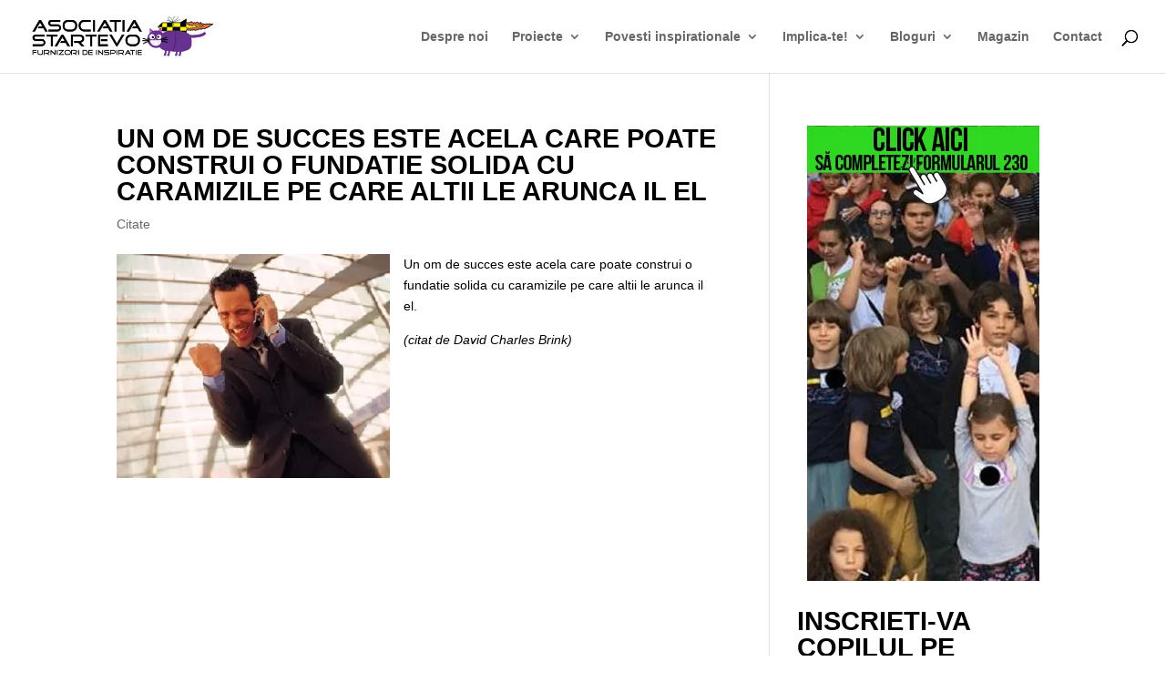

--- FILE ---
content_type: text/html; charset=UTF-8
request_url: https://www.startevo.com/tag/david-charles-brink/
body_size: 20573
content:
<!DOCTYPE html>
<html lang="en-US">
<head><meta charset="UTF-8" /><script>if(navigator.userAgent.match(/MSIE|Internet Explorer/i)||navigator.userAgent.match(/Trident\/7\..*?rv:11/i)){var href=document.location.href;if(!href.match(/[?&]nowprocket/)){if(href.indexOf("?")==-1){if(href.indexOf("#")==-1){document.location.href=href+"?nowprocket=1"}else{document.location.href=href.replace("#","?nowprocket=1#")}}else{if(href.indexOf("#")==-1){document.location.href=href+"&nowprocket=1"}else{document.location.href=href.replace("#","&nowprocket=1#")}}}}</script><script>class RocketLazyLoadScripts{constructor(){this.triggerEvents=["keydown","mousedown","mousemove","touchmove","touchstart","touchend","wheel"],this.userEventHandler=this._triggerListener.bind(this),this.touchStartHandler=this._onTouchStart.bind(this),this.touchMoveHandler=this._onTouchMove.bind(this),this.touchEndHandler=this._onTouchEnd.bind(this),this.clickHandler=this._onClick.bind(this),this.interceptedClicks=[],window.addEventListener("pageshow",(e=>{this.persisted=e.persisted})),window.addEventListener("DOMContentLoaded",(()=>{this._preconnect3rdParties()})),this.delayedScripts={normal:[],async:[],defer:[]},this.allJQueries=[]}_addUserInteractionListener(e){document.hidden?e._triggerListener():(this.triggerEvents.forEach((t=>window.addEventListener(t,e.userEventHandler,{passive:!0}))),window.addEventListener("touchstart",e.touchStartHandler,{passive:!0}),window.addEventListener("mousedown",e.touchStartHandler),document.addEventListener("visibilitychange",e.userEventHandler))}_removeUserInteractionListener(){this.triggerEvents.forEach((e=>window.removeEventListener(e,this.userEventHandler,{passive:!0}))),document.removeEventListener("visibilitychange",this.userEventHandler)}_onTouchStart(e){"HTML"!==e.target.tagName&&(window.addEventListener("touchend",this.touchEndHandler),window.addEventListener("mouseup",this.touchEndHandler),window.addEventListener("touchmove",this.touchMoveHandler,{passive:!0}),window.addEventListener("mousemove",this.touchMoveHandler),e.target.addEventListener("click",this.clickHandler),this._renameDOMAttribute(e.target,"onclick","rocket-onclick"))}_onTouchMove(e){window.removeEventListener("touchend",this.touchEndHandler),window.removeEventListener("mouseup",this.touchEndHandler),window.removeEventListener("touchmove",this.touchMoveHandler,{passive:!0}),window.removeEventListener("mousemove",this.touchMoveHandler),e.target.removeEventListener("click",this.clickHandler),this._renameDOMAttribute(e.target,"rocket-onclick","onclick")}_onTouchEnd(e){window.removeEventListener("touchend",this.touchEndHandler),window.removeEventListener("mouseup",this.touchEndHandler),window.removeEventListener("touchmove",this.touchMoveHandler,{passive:!0}),window.removeEventListener("mousemove",this.touchMoveHandler)}_onClick(e){e.target.removeEventListener("click",this.clickHandler),this._renameDOMAttribute(e.target,"rocket-onclick","onclick"),this.interceptedClicks.push(e),e.preventDefault(),e.stopPropagation(),e.stopImmediatePropagation()}_replayClicks(){window.removeEventListener("touchstart",this.touchStartHandler,{passive:!0}),window.removeEventListener("mousedown",this.touchStartHandler),this.interceptedClicks.forEach((e=>{e.target.dispatchEvent(new MouseEvent("click",{view:e.view,bubbles:!0,cancelable:!0}))}))}_renameDOMAttribute(e,t,n){e.hasAttribute&&e.hasAttribute(t)&&(event.target.setAttribute(n,event.target.getAttribute(t)),event.target.removeAttribute(t))}_triggerListener(){this._removeUserInteractionListener(this),"loading"===document.readyState?document.addEventListener("DOMContentLoaded",this._loadEverythingNow.bind(this)):this._loadEverythingNow()}_preconnect3rdParties(){let e=[];document.querySelectorAll("script[type=rocketlazyloadscript]").forEach((t=>{if(t.hasAttribute("src")){const n=new URL(t.src).origin;n!==location.origin&&e.push({src:n,crossOrigin:t.crossOrigin||"module"===t.getAttribute("data-rocket-type")})}})),e=[...new Map(e.map((e=>[JSON.stringify(e),e]))).values()],this._batchInjectResourceHints(e,"preconnect")}async _loadEverythingNow(){this.lastBreath=Date.now(),this._delayEventListeners(),this._delayJQueryReady(this),this._handleDocumentWrite(),this._registerAllDelayedScripts(),this._preloadAllScripts(),await this._loadScriptsFromList(this.delayedScripts.normal),await this._loadScriptsFromList(this.delayedScripts.defer),await this._loadScriptsFromList(this.delayedScripts.async);try{await this._triggerDOMContentLoaded(),await this._triggerWindowLoad()}catch(e){}window.dispatchEvent(new Event("rocket-allScriptsLoaded")),this._replayClicks()}_registerAllDelayedScripts(){document.querySelectorAll("script[type=rocketlazyloadscript]").forEach((e=>{e.hasAttribute("src")?e.hasAttribute("async")&&!1!==e.async?this.delayedScripts.async.push(e):e.hasAttribute("defer")&&!1!==e.defer||"module"===e.getAttribute("data-rocket-type")?this.delayedScripts.defer.push(e):this.delayedScripts.normal.push(e):this.delayedScripts.normal.push(e)}))}async _transformScript(e){return await this._littleBreath(),new Promise((t=>{const n=document.createElement("script");[...e.attributes].forEach((e=>{let t=e.nodeName;"type"!==t&&("data-rocket-type"===t&&(t="type"),n.setAttribute(t,e.nodeValue))})),e.hasAttribute("src")?(n.addEventListener("load",t),n.addEventListener("error",t)):(n.text=e.text,t());try{e.parentNode.replaceChild(n,e)}catch(e){t()}}))}async _loadScriptsFromList(e){const t=e.shift();return t?(await this._transformScript(t),this._loadScriptsFromList(e)):Promise.resolve()}_preloadAllScripts(){this._batchInjectResourceHints([...this.delayedScripts.normal,...this.delayedScripts.defer,...this.delayedScripts.async],"preload")}_batchInjectResourceHints(e,t){var n=document.createDocumentFragment();e.forEach((e=>{if(e.src){const i=document.createElement("link");i.href=e.src,i.rel=t,"preconnect"!==t&&(i.as="script"),e.getAttribute&&"module"===e.getAttribute("data-rocket-type")&&(i.crossOrigin=!0),e.crossOrigin&&(i.crossOrigin=e.crossOrigin),n.appendChild(i)}})),document.head.appendChild(n)}_delayEventListeners(){let e={};function t(t,n){!function(t){function n(n){return e[t].eventsToRewrite.indexOf(n)>=0?"rocket-"+n:n}e[t]||(e[t]={originalFunctions:{add:t.addEventListener,remove:t.removeEventListener},eventsToRewrite:[]},t.addEventListener=function(){arguments[0]=n(arguments[0]),e[t].originalFunctions.add.apply(t,arguments)},t.removeEventListener=function(){arguments[0]=n(arguments[0]),e[t].originalFunctions.remove.apply(t,arguments)})}(t),e[t].eventsToRewrite.push(n)}function n(e,t){let n=e[t];Object.defineProperty(e,t,{get:()=>n||function(){},set(i){e["rocket"+t]=n=i}})}t(document,"DOMContentLoaded"),t(window,"DOMContentLoaded"),t(window,"load"),t(window,"pageshow"),t(document,"readystatechange"),n(document,"onreadystatechange"),n(window,"onload"),n(window,"onpageshow")}_delayJQueryReady(e){let t=window.jQuery;Object.defineProperty(window,"jQuery",{get:()=>t,set(n){if(n&&n.fn&&!e.allJQueries.includes(n)){n.fn.ready=n.fn.init.prototype.ready=function(t){e.domReadyFired?t.bind(document)(n):document.addEventListener("rocket-DOMContentLoaded",(()=>t.bind(document)(n)))};const t=n.fn.on;n.fn.on=n.fn.init.prototype.on=function(){if(this[0]===window){function e(e){return e.split(" ").map((e=>"load"===e||0===e.indexOf("load.")?"rocket-jquery-load":e)).join(" ")}"string"==typeof arguments[0]||arguments[0]instanceof String?arguments[0]=e(arguments[0]):"object"==typeof arguments[0]&&Object.keys(arguments[0]).forEach((t=>{delete Object.assign(arguments[0],{[e(t)]:arguments[0][t]})[t]}))}return t.apply(this,arguments),this},e.allJQueries.push(n)}t=n}})}async _triggerDOMContentLoaded(){this.domReadyFired=!0,await this._littleBreath(),document.dispatchEvent(new Event("rocket-DOMContentLoaded")),await this._littleBreath(),window.dispatchEvent(new Event("rocket-DOMContentLoaded")),await this._littleBreath(),document.dispatchEvent(new Event("rocket-readystatechange")),await this._littleBreath(),document.rocketonreadystatechange&&document.rocketonreadystatechange()}async _triggerWindowLoad(){await this._littleBreath(),window.dispatchEvent(new Event("rocket-load")),await this._littleBreath(),window.rocketonload&&window.rocketonload(),await this._littleBreath(),this.allJQueries.forEach((e=>e(window).trigger("rocket-jquery-load"))),await this._littleBreath();const e=new Event("rocket-pageshow");e.persisted=this.persisted,window.dispatchEvent(e),await this._littleBreath(),window.rocketonpageshow&&window.rocketonpageshow({persisted:this.persisted})}_handleDocumentWrite(){const e=new Map;document.write=document.writeln=function(t){const n=document.currentScript,i=document.createRange(),r=n.parentElement;let o=e.get(n);void 0===o&&(o=n.nextSibling,e.set(n,o));const s=document.createDocumentFragment();i.setStart(s,0),s.appendChild(i.createContextualFragment(t)),r.insertBefore(s,o)}}async _littleBreath(){Date.now()-this.lastBreath>45&&(await this._requestAnimFrame(),this.lastBreath=Date.now())}async _requestAnimFrame(){return document.hidden?new Promise((e=>setTimeout(e))):new Promise((e=>requestAnimationFrame(e)))}static run(){const e=new RocketLazyLoadScripts;e._addUserInteractionListener(e)}}RocketLazyLoadScripts.run();</script>
	
<meta http-equiv="X-UA-Compatible" content="IE=edge">
	<link rel="pingback" href="https://www.startevo.com/xmlrpc.php" />

	<script type="rocketlazyloadscript" data-rocket-type="text/javascript">
		document.documentElement.className = 'js';
	</script>

	<script>var et_site_url='https://www.startevo.com';var et_post_id='0';function et_core_page_resource_fallback(a,b){"undefined"===typeof b&&(b=a.sheet.cssRules&&0===a.sheet.cssRules.length);b&&(a.onerror=null,a.onload=null,a.href?a.href=et_site_url+"/?et_core_page_resource="+a.id+et_post_id:a.src&&(a.src=et_site_url+"/?et_core_page_resource="+a.id+et_post_id))}
</script><meta name='robots' content='index, follow, max-image-preview:large, max-snippet:-1, max-video-preview:-1' />
<link rel="preload" href="https://www.startevo.com/wp-content/plugins/rate-my-post/public/css/fonts/ratemypost.ttf" type="font/ttf" as="font" crossorigin="anonymous">
	<!-- This site is optimized with the Yoast SEO plugin v26.8 - https://yoast.com/product/yoast-seo-wordpress/ -->
	<title>david charles brink</title><link rel="stylesheet" href="https://www.startevo.com/wp-content/cache/min/1/de7e3c77495cd620d822e51ccaa12418.css" media="all" data-minify="1" />
	<link rel="canonical" href="https://www.startevo.com/tag/david-charles-brink/" />
	<meta property="og:locale" content="en_US" />
	<meta property="og:type" content="article" />
	<meta property="og:title" content="david charles brink" />
	<meta property="og:url" content="https://www.startevo.com/tag/david-charles-brink/" />
	<meta property="og:site_name" content="Asociația StartEvo - Educație informală prin joacă" />
	<meta property="og:image" content="https://www.startevo.com/wp-content/uploads/2019/10/paypal-logo-cap-pisica-startevo.jpg" />
	<meta property="og:image:width" content="1000" />
	<meta property="og:image:height" content="1000" />
	<meta property="og:image:type" content="image/jpeg" />
	<meta name="twitter:card" content="summary_large_image" />
	<meta name="twitter:site" content="@startevo" />
	<script type="application/ld+json" class="yoast-schema-graph">{"@context":"https://schema.org","@graph":[{"@type":"CollectionPage","@id":"https://www.startevo.com/tag/david-charles-brink/","url":"https://www.startevo.com/tag/david-charles-brink/","name":"david charles brink","isPartOf":{"@id":"https://www.startevo.com/#website"},"primaryImageOfPage":{"@id":"https://www.startevo.com/tag/david-charles-brink/#primaryimage"},"image":{"@id":"https://www.startevo.com/tag/david-charles-brink/#primaryimage"},"thumbnailUrl":"https://www.startevo.com/wp-content/uploads/2011/05/om-de-succes1.jpg","breadcrumb":{"@id":"https://www.startevo.com/tag/david-charles-brink/#breadcrumb"},"inLanguage":"en-US"},{"@type":"ImageObject","inLanguage":"en-US","@id":"https://www.startevo.com/tag/david-charles-brink/#primaryimage","url":"https://www.startevo.com/wp-content/uploads/2011/05/om-de-succes1.jpg","contentUrl":"https://www.startevo.com/wp-content/uploads/2011/05/om-de-succes1.jpg","width":"300","height":"246"},{"@type":"BreadcrumbList","@id":"https://www.startevo.com/tag/david-charles-brink/#breadcrumb","itemListElement":[{"@type":"ListItem","position":1,"name":"StartEvo","item":"https://www.startevo.com/"},{"@type":"ListItem","position":2,"name":"david charles brink"}]},{"@type":"WebSite","@id":"https://www.startevo.com/#website","url":"https://www.startevo.com/","name":"Asociația StartEvo - Educație informală prin joacă","description":"Ajutăm copiii să-și atingă potențialul prin educație informală prin joacă","publisher":{"@id":"https://www.startevo.com/#organization"},"potentialAction":[{"@type":"SearchAction","target":{"@type":"EntryPoint","urlTemplate":"https://www.startevo.com/?s={search_term_string}"},"query-input":{"@type":"PropertyValueSpecification","valueRequired":true,"valueName":"search_term_string"}}],"inLanguage":"en-US"},{"@type":"Organization","@id":"https://www.startevo.com/#organization","name":"StartEvo","url":"https://www.startevo.com/","logo":{"@type":"ImageObject","inLanguage":"en-US","@id":"https://www.startevo.com/#/schema/logo/image/","url":"https://www.startevo.com/wp-content/uploads/2019/10/paypal-logo-cap-pisica-startevo.jpg","contentUrl":"https://www.startevo.com/wp-content/uploads/2019/10/paypal-logo-cap-pisica-startevo.jpg","width":1000,"height":1000,"caption":"StartEvo"},"image":{"@id":"https://www.startevo.com/#/schema/logo/image/"},"sameAs":["https://www.facebook.com/startevo","https://x.com/startevo"]}]}</script>
	<!-- / Yoast SEO plugin. -->


<link rel='dns-prefetch' href='//www.googletagmanager.com' />
<link rel='dns-prefetch' href='//stats.wp.com' />

<link rel="alternate" type="application/rss+xml" title="Asociația StartEvo - Educație informală prin joacă &raquo; Feed" href="https://www.startevo.com/feed/" />
<link rel="alternate" type="application/rss+xml" title="Asociația StartEvo - Educație informală prin joacă &raquo; Comments Feed" href="https://www.startevo.com/comments/feed/" />
<link rel="alternate" type="application/rss+xml" title="Asociația StartEvo - Educație informală prin joacă &raquo; david charles brink Tag Feed" href="https://www.startevo.com/tag/david-charles-brink/feed/" />
<meta content="Divi v.4.4.3" name="generator"/><style id='wp-img-auto-sizes-contain-inline-css' type='text/css'>
img:is([sizes=auto i],[sizes^="auto," i]){contain-intrinsic-size:3000px 1500px}
/*# sourceURL=wp-img-auto-sizes-contain-inline-css */
</style>
<style id='wp-emoji-styles-inline-css' type='text/css'>

	img.wp-smiley, img.emoji {
		display: inline !important;
		border: none !important;
		box-shadow: none !important;
		height: 1em !important;
		width: 1em !important;
		margin: 0 0.07em !important;
		vertical-align: -0.1em !important;
		background: none !important;
		padding: 0 !important;
	}
/*# sourceURL=wp-emoji-styles-inline-css */
</style>
<style id='wp-block-library-inline-css' type='text/css'>
:root{--wp-block-synced-color:#7a00df;--wp-block-synced-color--rgb:122,0,223;--wp-bound-block-color:var(--wp-block-synced-color);--wp-editor-canvas-background:#ddd;--wp-admin-theme-color:#007cba;--wp-admin-theme-color--rgb:0,124,186;--wp-admin-theme-color-darker-10:#006ba1;--wp-admin-theme-color-darker-10--rgb:0,107,160.5;--wp-admin-theme-color-darker-20:#005a87;--wp-admin-theme-color-darker-20--rgb:0,90,135;--wp-admin-border-width-focus:2px}@media (min-resolution:192dpi){:root{--wp-admin-border-width-focus:1.5px}}.wp-element-button{cursor:pointer}:root .has-very-light-gray-background-color{background-color:#eee}:root .has-very-dark-gray-background-color{background-color:#313131}:root .has-very-light-gray-color{color:#eee}:root .has-very-dark-gray-color{color:#313131}:root .has-vivid-green-cyan-to-vivid-cyan-blue-gradient-background{background:linear-gradient(135deg,#00d084,#0693e3)}:root .has-purple-crush-gradient-background{background:linear-gradient(135deg,#34e2e4,#4721fb 50%,#ab1dfe)}:root .has-hazy-dawn-gradient-background{background:linear-gradient(135deg,#faaca8,#dad0ec)}:root .has-subdued-olive-gradient-background{background:linear-gradient(135deg,#fafae1,#67a671)}:root .has-atomic-cream-gradient-background{background:linear-gradient(135deg,#fdd79a,#004a59)}:root .has-nightshade-gradient-background{background:linear-gradient(135deg,#330968,#31cdcf)}:root .has-midnight-gradient-background{background:linear-gradient(135deg,#020381,#2874fc)}:root{--wp--preset--font-size--normal:16px;--wp--preset--font-size--huge:42px}.has-regular-font-size{font-size:1em}.has-larger-font-size{font-size:2.625em}.has-normal-font-size{font-size:var(--wp--preset--font-size--normal)}.has-huge-font-size{font-size:var(--wp--preset--font-size--huge)}.has-text-align-center{text-align:center}.has-text-align-left{text-align:left}.has-text-align-right{text-align:right}.has-fit-text{white-space:nowrap!important}#end-resizable-editor-section{display:none}.aligncenter{clear:both}.items-justified-left{justify-content:flex-start}.items-justified-center{justify-content:center}.items-justified-right{justify-content:flex-end}.items-justified-space-between{justify-content:space-between}.screen-reader-text{border:0;clip-path:inset(50%);height:1px;margin:-1px;overflow:hidden;padding:0;position:absolute;width:1px;word-wrap:normal!important}.screen-reader-text:focus{background-color:#ddd;clip-path:none;color:#444;display:block;font-size:1em;height:auto;left:5px;line-height:normal;padding:15px 23px 14px;text-decoration:none;top:5px;width:auto;z-index:100000}html :where(.has-border-color){border-style:solid}html :where([style*=border-top-color]){border-top-style:solid}html :where([style*=border-right-color]){border-right-style:solid}html :where([style*=border-bottom-color]){border-bottom-style:solid}html :where([style*=border-left-color]){border-left-style:solid}html :where([style*=border-width]){border-style:solid}html :where([style*=border-top-width]){border-top-style:solid}html :where([style*=border-right-width]){border-right-style:solid}html :where([style*=border-bottom-width]){border-bottom-style:solid}html :where([style*=border-left-width]){border-left-style:solid}html :where(img[class*=wp-image-]){height:auto;max-width:100%}:where(figure){margin:0 0 1em}html :where(.is-position-sticky){--wp-admin--admin-bar--position-offset:var(--wp-admin--admin-bar--height,0px)}@media screen and (max-width:600px){html :where(.is-position-sticky){--wp-admin--admin-bar--position-offset:0px}}

/*# sourceURL=wp-block-library-inline-css */
</style><style id='wp-block-button-inline-css' type='text/css'>
.wp-block-button__link{align-content:center;box-sizing:border-box;cursor:pointer;display:inline-block;height:100%;text-align:center;word-break:break-word}.wp-block-button__link.aligncenter{text-align:center}.wp-block-button__link.alignright{text-align:right}:where(.wp-block-button__link){border-radius:9999px;box-shadow:none;padding:calc(.667em + 2px) calc(1.333em + 2px);text-decoration:none}.wp-block-button[style*=text-decoration] .wp-block-button__link{text-decoration:inherit}.wp-block-buttons>.wp-block-button.has-custom-width{max-width:none}.wp-block-buttons>.wp-block-button.has-custom-width .wp-block-button__link{width:100%}.wp-block-buttons>.wp-block-button.has-custom-font-size .wp-block-button__link{font-size:inherit}.wp-block-buttons>.wp-block-button.wp-block-button__width-25{width:calc(25% - var(--wp--style--block-gap, .5em)*.75)}.wp-block-buttons>.wp-block-button.wp-block-button__width-50{width:calc(50% - var(--wp--style--block-gap, .5em)*.5)}.wp-block-buttons>.wp-block-button.wp-block-button__width-75{width:calc(75% - var(--wp--style--block-gap, .5em)*.25)}.wp-block-buttons>.wp-block-button.wp-block-button__width-100{flex-basis:100%;width:100%}.wp-block-buttons.is-vertical>.wp-block-button.wp-block-button__width-25{width:25%}.wp-block-buttons.is-vertical>.wp-block-button.wp-block-button__width-50{width:50%}.wp-block-buttons.is-vertical>.wp-block-button.wp-block-button__width-75{width:75%}.wp-block-button.is-style-squared,.wp-block-button__link.wp-block-button.is-style-squared{border-radius:0}.wp-block-button.no-border-radius,.wp-block-button__link.no-border-radius{border-radius:0!important}:root :where(.wp-block-button .wp-block-button__link.is-style-outline),:root :where(.wp-block-button.is-style-outline>.wp-block-button__link){border:2px solid;padding:.667em 1.333em}:root :where(.wp-block-button .wp-block-button__link.is-style-outline:not(.has-text-color)),:root :where(.wp-block-button.is-style-outline>.wp-block-button__link:not(.has-text-color)){color:currentColor}:root :where(.wp-block-button .wp-block-button__link.is-style-outline:not(.has-background)),:root :where(.wp-block-button.is-style-outline>.wp-block-button__link:not(.has-background)){background-color:initial;background-image:none}
/*# sourceURL=https://www.startevo.com/wp-includes/blocks/button/style.min.css */
</style>
<style id='wp-block-heading-inline-css' type='text/css'>
h1:where(.wp-block-heading).has-background,h2:where(.wp-block-heading).has-background,h3:where(.wp-block-heading).has-background,h4:where(.wp-block-heading).has-background,h5:where(.wp-block-heading).has-background,h6:where(.wp-block-heading).has-background{padding:1.25em 2.375em}h1.has-text-align-left[style*=writing-mode]:where([style*=vertical-lr]),h1.has-text-align-right[style*=writing-mode]:where([style*=vertical-rl]),h2.has-text-align-left[style*=writing-mode]:where([style*=vertical-lr]),h2.has-text-align-right[style*=writing-mode]:where([style*=vertical-rl]),h3.has-text-align-left[style*=writing-mode]:where([style*=vertical-lr]),h3.has-text-align-right[style*=writing-mode]:where([style*=vertical-rl]),h4.has-text-align-left[style*=writing-mode]:where([style*=vertical-lr]),h4.has-text-align-right[style*=writing-mode]:where([style*=vertical-rl]),h5.has-text-align-left[style*=writing-mode]:where([style*=vertical-lr]),h5.has-text-align-right[style*=writing-mode]:where([style*=vertical-rl]),h6.has-text-align-left[style*=writing-mode]:where([style*=vertical-lr]),h6.has-text-align-right[style*=writing-mode]:where([style*=vertical-rl]){rotate:180deg}
/*# sourceURL=https://www.startevo.com/wp-includes/blocks/heading/style.min.css */
</style>
<style id='wp-block-image-inline-css' type='text/css'>
.wp-block-image>a,.wp-block-image>figure>a{display:inline-block}.wp-block-image img{box-sizing:border-box;height:auto;max-width:100%;vertical-align:bottom}@media not (prefers-reduced-motion){.wp-block-image img.hide{visibility:hidden}.wp-block-image img.show{animation:show-content-image .4s}}.wp-block-image[style*=border-radius] img,.wp-block-image[style*=border-radius]>a{border-radius:inherit}.wp-block-image.has-custom-border img{box-sizing:border-box}.wp-block-image.aligncenter{text-align:center}.wp-block-image.alignfull>a,.wp-block-image.alignwide>a{width:100%}.wp-block-image.alignfull img,.wp-block-image.alignwide img{height:auto;width:100%}.wp-block-image .aligncenter,.wp-block-image .alignleft,.wp-block-image .alignright,.wp-block-image.aligncenter,.wp-block-image.alignleft,.wp-block-image.alignright{display:table}.wp-block-image .aligncenter>figcaption,.wp-block-image .alignleft>figcaption,.wp-block-image .alignright>figcaption,.wp-block-image.aligncenter>figcaption,.wp-block-image.alignleft>figcaption,.wp-block-image.alignright>figcaption{caption-side:bottom;display:table-caption}.wp-block-image .alignleft{float:left;margin:.5em 1em .5em 0}.wp-block-image .alignright{float:right;margin:.5em 0 .5em 1em}.wp-block-image .aligncenter{margin-left:auto;margin-right:auto}.wp-block-image :where(figcaption){margin-bottom:1em;margin-top:.5em}.wp-block-image.is-style-circle-mask img{border-radius:9999px}@supports ((-webkit-mask-image:none) or (mask-image:none)) or (-webkit-mask-image:none){.wp-block-image.is-style-circle-mask img{border-radius:0;-webkit-mask-image:url('data:image/svg+xml;utf8,<svg viewBox="0 0 100 100" xmlns="http://www.w3.org/2000/svg"><circle cx="50" cy="50" r="50"/></svg>');mask-image:url('data:image/svg+xml;utf8,<svg viewBox="0 0 100 100" xmlns="http://www.w3.org/2000/svg"><circle cx="50" cy="50" r="50"/></svg>');mask-mode:alpha;-webkit-mask-position:center;mask-position:center;-webkit-mask-repeat:no-repeat;mask-repeat:no-repeat;-webkit-mask-size:contain;mask-size:contain}}:root :where(.wp-block-image.is-style-rounded img,.wp-block-image .is-style-rounded img){border-radius:9999px}.wp-block-image figure{margin:0}.wp-lightbox-container{display:flex;flex-direction:column;position:relative}.wp-lightbox-container img{cursor:zoom-in}.wp-lightbox-container img:hover+button{opacity:1}.wp-lightbox-container button{align-items:center;backdrop-filter:blur(16px) saturate(180%);background-color:#5a5a5a40;border:none;border-radius:4px;cursor:zoom-in;display:flex;height:20px;justify-content:center;opacity:0;padding:0;position:absolute;right:16px;text-align:center;top:16px;width:20px;z-index:100}@media not (prefers-reduced-motion){.wp-lightbox-container button{transition:opacity .2s ease}}.wp-lightbox-container button:focus-visible{outline:3px auto #5a5a5a40;outline:3px auto -webkit-focus-ring-color;outline-offset:3px}.wp-lightbox-container button:hover{cursor:pointer;opacity:1}.wp-lightbox-container button:focus{opacity:1}.wp-lightbox-container button:focus,.wp-lightbox-container button:hover,.wp-lightbox-container button:not(:hover):not(:active):not(.has-background){background-color:#5a5a5a40;border:none}.wp-lightbox-overlay{box-sizing:border-box;cursor:zoom-out;height:100vh;left:0;overflow:hidden;position:fixed;top:0;visibility:hidden;width:100%;z-index:100000}.wp-lightbox-overlay .close-button{align-items:center;cursor:pointer;display:flex;justify-content:center;min-height:40px;min-width:40px;padding:0;position:absolute;right:calc(env(safe-area-inset-right) + 16px);top:calc(env(safe-area-inset-top) + 16px);z-index:5000000}.wp-lightbox-overlay .close-button:focus,.wp-lightbox-overlay .close-button:hover,.wp-lightbox-overlay .close-button:not(:hover):not(:active):not(.has-background){background:none;border:none}.wp-lightbox-overlay .lightbox-image-container{height:var(--wp--lightbox-container-height);left:50%;overflow:hidden;position:absolute;top:50%;transform:translate(-50%,-50%);transform-origin:top left;width:var(--wp--lightbox-container-width);z-index:9999999999}.wp-lightbox-overlay .wp-block-image{align-items:center;box-sizing:border-box;display:flex;height:100%;justify-content:center;margin:0;position:relative;transform-origin:0 0;width:100%;z-index:3000000}.wp-lightbox-overlay .wp-block-image img{height:var(--wp--lightbox-image-height);min-height:var(--wp--lightbox-image-height);min-width:var(--wp--lightbox-image-width);width:var(--wp--lightbox-image-width)}.wp-lightbox-overlay .wp-block-image figcaption{display:none}.wp-lightbox-overlay button{background:none;border:none}.wp-lightbox-overlay .scrim{background-color:#fff;height:100%;opacity:.9;position:absolute;width:100%;z-index:2000000}.wp-lightbox-overlay.active{visibility:visible}@media not (prefers-reduced-motion){.wp-lightbox-overlay.active{animation:turn-on-visibility .25s both}.wp-lightbox-overlay.active img{animation:turn-on-visibility .35s both}.wp-lightbox-overlay.show-closing-animation:not(.active){animation:turn-off-visibility .35s both}.wp-lightbox-overlay.show-closing-animation:not(.active) img{animation:turn-off-visibility .25s both}.wp-lightbox-overlay.zoom.active{animation:none;opacity:1;visibility:visible}.wp-lightbox-overlay.zoom.active .lightbox-image-container{animation:lightbox-zoom-in .4s}.wp-lightbox-overlay.zoom.active .lightbox-image-container img{animation:none}.wp-lightbox-overlay.zoom.active .scrim{animation:turn-on-visibility .4s forwards}.wp-lightbox-overlay.zoom.show-closing-animation:not(.active){animation:none}.wp-lightbox-overlay.zoom.show-closing-animation:not(.active) .lightbox-image-container{animation:lightbox-zoom-out .4s}.wp-lightbox-overlay.zoom.show-closing-animation:not(.active) .lightbox-image-container img{animation:none}.wp-lightbox-overlay.zoom.show-closing-animation:not(.active) .scrim{animation:turn-off-visibility .4s forwards}}@keyframes show-content-image{0%{visibility:hidden}99%{visibility:hidden}to{visibility:visible}}@keyframes turn-on-visibility{0%{opacity:0}to{opacity:1}}@keyframes turn-off-visibility{0%{opacity:1;visibility:visible}99%{opacity:0;visibility:visible}to{opacity:0;visibility:hidden}}@keyframes lightbox-zoom-in{0%{transform:translate(calc((-100vw + var(--wp--lightbox-scrollbar-width))/2 + var(--wp--lightbox-initial-left-position)),calc(-50vh + var(--wp--lightbox-initial-top-position))) scale(var(--wp--lightbox-scale))}to{transform:translate(-50%,-50%) scale(1)}}@keyframes lightbox-zoom-out{0%{transform:translate(-50%,-50%) scale(1);visibility:visible}99%{visibility:visible}to{transform:translate(calc((-100vw + var(--wp--lightbox-scrollbar-width))/2 + var(--wp--lightbox-initial-left-position)),calc(-50vh + var(--wp--lightbox-initial-top-position))) scale(var(--wp--lightbox-scale));visibility:hidden}}
/*# sourceURL=https://www.startevo.com/wp-includes/blocks/image/style.min.css */
</style>
<style id='wp-block-buttons-inline-css' type='text/css'>
.wp-block-buttons{box-sizing:border-box}.wp-block-buttons.is-vertical{flex-direction:column}.wp-block-buttons.is-vertical>.wp-block-button:last-child{margin-bottom:0}.wp-block-buttons>.wp-block-button{display:inline-block;margin:0}.wp-block-buttons.is-content-justification-left{justify-content:flex-start}.wp-block-buttons.is-content-justification-left.is-vertical{align-items:flex-start}.wp-block-buttons.is-content-justification-center{justify-content:center}.wp-block-buttons.is-content-justification-center.is-vertical{align-items:center}.wp-block-buttons.is-content-justification-right{justify-content:flex-end}.wp-block-buttons.is-content-justification-right.is-vertical{align-items:flex-end}.wp-block-buttons.is-content-justification-space-between{justify-content:space-between}.wp-block-buttons.aligncenter{text-align:center}.wp-block-buttons:not(.is-content-justification-space-between,.is-content-justification-right,.is-content-justification-left,.is-content-justification-center) .wp-block-button.aligncenter{margin-left:auto;margin-right:auto;width:100%}.wp-block-buttons[style*=text-decoration] .wp-block-button,.wp-block-buttons[style*=text-decoration] .wp-block-button__link{text-decoration:inherit}.wp-block-buttons.has-custom-font-size .wp-block-button__link{font-size:inherit}.wp-block-buttons .wp-block-button__link{width:100%}.wp-block-button.aligncenter{text-align:center}
/*# sourceURL=https://www.startevo.com/wp-includes/blocks/buttons/style.min.css */
</style>
<style id='wp-block-paragraph-inline-css' type='text/css'>
.is-small-text{font-size:.875em}.is-regular-text{font-size:1em}.is-large-text{font-size:2.25em}.is-larger-text{font-size:3em}.has-drop-cap:not(:focus):first-letter{float:left;font-size:8.4em;font-style:normal;font-weight:100;line-height:.68;margin:.05em .1em 0 0;text-transform:uppercase}body.rtl .has-drop-cap:not(:focus):first-letter{float:none;margin-left:.1em}p.has-drop-cap.has-background{overflow:hidden}:root :where(p.has-background){padding:1.25em 2.375em}:where(p.has-text-color:not(.has-link-color)) a{color:inherit}p.has-text-align-left[style*="writing-mode:vertical-lr"],p.has-text-align-right[style*="writing-mode:vertical-rl"]{rotate:180deg}
/*# sourceURL=https://www.startevo.com/wp-includes/blocks/paragraph/style.min.css */
</style>
<style id='global-styles-inline-css' type='text/css'>
:root{--wp--preset--aspect-ratio--square: 1;--wp--preset--aspect-ratio--4-3: 4/3;--wp--preset--aspect-ratio--3-4: 3/4;--wp--preset--aspect-ratio--3-2: 3/2;--wp--preset--aspect-ratio--2-3: 2/3;--wp--preset--aspect-ratio--16-9: 16/9;--wp--preset--aspect-ratio--9-16: 9/16;--wp--preset--color--black: #000000;--wp--preset--color--cyan-bluish-gray: #abb8c3;--wp--preset--color--white: #ffffff;--wp--preset--color--pale-pink: #f78da7;--wp--preset--color--vivid-red: #cf2e2e;--wp--preset--color--luminous-vivid-orange: #ff6900;--wp--preset--color--luminous-vivid-amber: #fcb900;--wp--preset--color--light-green-cyan: #7bdcb5;--wp--preset--color--vivid-green-cyan: #00d084;--wp--preset--color--pale-cyan-blue: #8ed1fc;--wp--preset--color--vivid-cyan-blue: #0693e3;--wp--preset--color--vivid-purple: #9b51e0;--wp--preset--gradient--vivid-cyan-blue-to-vivid-purple: linear-gradient(135deg,rgb(6,147,227) 0%,rgb(155,81,224) 100%);--wp--preset--gradient--light-green-cyan-to-vivid-green-cyan: linear-gradient(135deg,rgb(122,220,180) 0%,rgb(0,208,130) 100%);--wp--preset--gradient--luminous-vivid-amber-to-luminous-vivid-orange: linear-gradient(135deg,rgb(252,185,0) 0%,rgb(255,105,0) 100%);--wp--preset--gradient--luminous-vivid-orange-to-vivid-red: linear-gradient(135deg,rgb(255,105,0) 0%,rgb(207,46,46) 100%);--wp--preset--gradient--very-light-gray-to-cyan-bluish-gray: linear-gradient(135deg,rgb(238,238,238) 0%,rgb(169,184,195) 100%);--wp--preset--gradient--cool-to-warm-spectrum: linear-gradient(135deg,rgb(74,234,220) 0%,rgb(151,120,209) 20%,rgb(207,42,186) 40%,rgb(238,44,130) 60%,rgb(251,105,98) 80%,rgb(254,248,76) 100%);--wp--preset--gradient--blush-light-purple: linear-gradient(135deg,rgb(255,206,236) 0%,rgb(152,150,240) 100%);--wp--preset--gradient--blush-bordeaux: linear-gradient(135deg,rgb(254,205,165) 0%,rgb(254,45,45) 50%,rgb(107,0,62) 100%);--wp--preset--gradient--luminous-dusk: linear-gradient(135deg,rgb(255,203,112) 0%,rgb(199,81,192) 50%,rgb(65,88,208) 100%);--wp--preset--gradient--pale-ocean: linear-gradient(135deg,rgb(255,245,203) 0%,rgb(182,227,212) 50%,rgb(51,167,181) 100%);--wp--preset--gradient--electric-grass: linear-gradient(135deg,rgb(202,248,128) 0%,rgb(113,206,126) 100%);--wp--preset--gradient--midnight: linear-gradient(135deg,rgb(2,3,129) 0%,rgb(40,116,252) 100%);--wp--preset--font-size--small: 13px;--wp--preset--font-size--medium: 20px;--wp--preset--font-size--large: 36px;--wp--preset--font-size--x-large: 42px;--wp--preset--spacing--20: 0.44rem;--wp--preset--spacing--30: 0.67rem;--wp--preset--spacing--40: 1rem;--wp--preset--spacing--50: 1.5rem;--wp--preset--spacing--60: 2.25rem;--wp--preset--spacing--70: 3.38rem;--wp--preset--spacing--80: 5.06rem;--wp--preset--shadow--natural: 6px 6px 9px rgba(0, 0, 0, 0.2);--wp--preset--shadow--deep: 12px 12px 50px rgba(0, 0, 0, 0.4);--wp--preset--shadow--sharp: 6px 6px 0px rgba(0, 0, 0, 0.2);--wp--preset--shadow--outlined: 6px 6px 0px -3px rgb(255, 255, 255), 6px 6px rgb(0, 0, 0);--wp--preset--shadow--crisp: 6px 6px 0px rgb(0, 0, 0);}:where(.is-layout-flex){gap: 0.5em;}:where(.is-layout-grid){gap: 0.5em;}body .is-layout-flex{display: flex;}.is-layout-flex{flex-wrap: wrap;align-items: center;}.is-layout-flex > :is(*, div){margin: 0;}body .is-layout-grid{display: grid;}.is-layout-grid > :is(*, div){margin: 0;}:where(.wp-block-columns.is-layout-flex){gap: 2em;}:where(.wp-block-columns.is-layout-grid){gap: 2em;}:where(.wp-block-post-template.is-layout-flex){gap: 1.25em;}:where(.wp-block-post-template.is-layout-grid){gap: 1.25em;}.has-black-color{color: var(--wp--preset--color--black) !important;}.has-cyan-bluish-gray-color{color: var(--wp--preset--color--cyan-bluish-gray) !important;}.has-white-color{color: var(--wp--preset--color--white) !important;}.has-pale-pink-color{color: var(--wp--preset--color--pale-pink) !important;}.has-vivid-red-color{color: var(--wp--preset--color--vivid-red) !important;}.has-luminous-vivid-orange-color{color: var(--wp--preset--color--luminous-vivid-orange) !important;}.has-luminous-vivid-amber-color{color: var(--wp--preset--color--luminous-vivid-amber) !important;}.has-light-green-cyan-color{color: var(--wp--preset--color--light-green-cyan) !important;}.has-vivid-green-cyan-color{color: var(--wp--preset--color--vivid-green-cyan) !important;}.has-pale-cyan-blue-color{color: var(--wp--preset--color--pale-cyan-blue) !important;}.has-vivid-cyan-blue-color{color: var(--wp--preset--color--vivid-cyan-blue) !important;}.has-vivid-purple-color{color: var(--wp--preset--color--vivid-purple) !important;}.has-black-background-color{background-color: var(--wp--preset--color--black) !important;}.has-cyan-bluish-gray-background-color{background-color: var(--wp--preset--color--cyan-bluish-gray) !important;}.has-white-background-color{background-color: var(--wp--preset--color--white) !important;}.has-pale-pink-background-color{background-color: var(--wp--preset--color--pale-pink) !important;}.has-vivid-red-background-color{background-color: var(--wp--preset--color--vivid-red) !important;}.has-luminous-vivid-orange-background-color{background-color: var(--wp--preset--color--luminous-vivid-orange) !important;}.has-luminous-vivid-amber-background-color{background-color: var(--wp--preset--color--luminous-vivid-amber) !important;}.has-light-green-cyan-background-color{background-color: var(--wp--preset--color--light-green-cyan) !important;}.has-vivid-green-cyan-background-color{background-color: var(--wp--preset--color--vivid-green-cyan) !important;}.has-pale-cyan-blue-background-color{background-color: var(--wp--preset--color--pale-cyan-blue) !important;}.has-vivid-cyan-blue-background-color{background-color: var(--wp--preset--color--vivid-cyan-blue) !important;}.has-vivid-purple-background-color{background-color: var(--wp--preset--color--vivid-purple) !important;}.has-black-border-color{border-color: var(--wp--preset--color--black) !important;}.has-cyan-bluish-gray-border-color{border-color: var(--wp--preset--color--cyan-bluish-gray) !important;}.has-white-border-color{border-color: var(--wp--preset--color--white) !important;}.has-pale-pink-border-color{border-color: var(--wp--preset--color--pale-pink) !important;}.has-vivid-red-border-color{border-color: var(--wp--preset--color--vivid-red) !important;}.has-luminous-vivid-orange-border-color{border-color: var(--wp--preset--color--luminous-vivid-orange) !important;}.has-luminous-vivid-amber-border-color{border-color: var(--wp--preset--color--luminous-vivid-amber) !important;}.has-light-green-cyan-border-color{border-color: var(--wp--preset--color--light-green-cyan) !important;}.has-vivid-green-cyan-border-color{border-color: var(--wp--preset--color--vivid-green-cyan) !important;}.has-pale-cyan-blue-border-color{border-color: var(--wp--preset--color--pale-cyan-blue) !important;}.has-vivid-cyan-blue-border-color{border-color: var(--wp--preset--color--vivid-cyan-blue) !important;}.has-vivid-purple-border-color{border-color: var(--wp--preset--color--vivid-purple) !important;}.has-vivid-cyan-blue-to-vivid-purple-gradient-background{background: var(--wp--preset--gradient--vivid-cyan-blue-to-vivid-purple) !important;}.has-light-green-cyan-to-vivid-green-cyan-gradient-background{background: var(--wp--preset--gradient--light-green-cyan-to-vivid-green-cyan) !important;}.has-luminous-vivid-amber-to-luminous-vivid-orange-gradient-background{background: var(--wp--preset--gradient--luminous-vivid-amber-to-luminous-vivid-orange) !important;}.has-luminous-vivid-orange-to-vivid-red-gradient-background{background: var(--wp--preset--gradient--luminous-vivid-orange-to-vivid-red) !important;}.has-very-light-gray-to-cyan-bluish-gray-gradient-background{background: var(--wp--preset--gradient--very-light-gray-to-cyan-bluish-gray) !important;}.has-cool-to-warm-spectrum-gradient-background{background: var(--wp--preset--gradient--cool-to-warm-spectrum) !important;}.has-blush-light-purple-gradient-background{background: var(--wp--preset--gradient--blush-light-purple) !important;}.has-blush-bordeaux-gradient-background{background: var(--wp--preset--gradient--blush-bordeaux) !important;}.has-luminous-dusk-gradient-background{background: var(--wp--preset--gradient--luminous-dusk) !important;}.has-pale-ocean-gradient-background{background: var(--wp--preset--gradient--pale-ocean) !important;}.has-electric-grass-gradient-background{background: var(--wp--preset--gradient--electric-grass) !important;}.has-midnight-gradient-background{background: var(--wp--preset--gradient--midnight) !important;}.has-small-font-size{font-size: var(--wp--preset--font-size--small) !important;}.has-medium-font-size{font-size: var(--wp--preset--font-size--medium) !important;}.has-large-font-size{font-size: var(--wp--preset--font-size--large) !important;}.has-x-large-font-size{font-size: var(--wp--preset--font-size--x-large) !important;}
/*# sourceURL=global-styles-inline-css */
</style>
<style id='core-block-supports-inline-css' type='text/css'>
.wp-container-core-buttons-is-layout-16018d1d{justify-content:center;}
/*# sourceURL=core-block-supports-inline-css */
</style>

<style id='classic-theme-styles-inline-css' type='text/css'>
/*! This file is auto-generated */
.wp-block-button__link{color:#fff;background-color:#32373c;border-radius:9999px;box-shadow:none;text-decoration:none;padding:calc(.667em + 2px) calc(1.333em + 2px);font-size:1.125em}.wp-block-file__button{background:#32373c;color:#fff;text-decoration:none}
/*# sourceURL=/wp-includes/css/classic-themes.min.css */
</style>




<style id='crp-style-rounded-thumbs-inline-css' type='text/css'>

			.crp_related.crp-rounded-thumbs a {
				width: 150px;
                height: 150px;
				text-decoration: none;
			}
			.crp_related.crp-rounded-thumbs img {
				max-width: 150px;
				margin: auto;
			}
			.crp_related.crp-rounded-thumbs .crp_title {
				width: 100%;
			}
			
/*# sourceURL=crp-style-rounded-thumbs-inline-css */
</style>


<script type="rocketlazyloadscript" data-rocket-type="text/javascript" src="https://www.startevo.com/wp-includes/js/jquery/jquery.min.js?ver=3.7.1" id="jquery-core-js" defer></script>
<script type="rocketlazyloadscript" data-rocket-type="text/javascript" src="https://www.startevo.com/wp-includes/js/jquery/jquery-migrate.min.js?ver=3.4.1" id="jquery-migrate-js" defer></script>
<script type="rocketlazyloadscript" data-rocket-type="text/javascript" src="https://www.startevo.com/wp-content/themes/startevo-2020/core/admin/js/es6-promise.auto.min.js?ver=2c7bde5a143697bb389658880d7b71c0" id="es6-promise-js" defer></script>
<script type="text/javascript" id="et-core-api-spam-recaptcha-js-extra">
/* <![CDATA[ */
var et_core_api_spam_recaptcha = {"site_key":"","page_action":{"action":"un_om_de_succes_este_acela_care_poate_construi_o_fundatie_solida_cu_caramizile_pe_care_altii_le_arunca_il_el"}};
//# sourceURL=et-core-api-spam-recaptcha-js-extra
/* ]]> */
</script>
<script type="rocketlazyloadscript" data-minify="1" data-rocket-type="text/javascript" src="https://www.startevo.com/wp-content/cache/min/1/wp-content/themes/startevo-2020/core/admin/js/recaptcha.js?ver=1768986596" id="et-core-api-spam-recaptcha-js" defer></script>

<!-- Google tag (gtag.js) snippet added by Site Kit -->
<!-- Google Analytics snippet added by Site Kit -->
<!-- Google Ads snippet added by Site Kit -->
<script type="rocketlazyloadscript" data-rocket-type="text/javascript" src="https://www.googletagmanager.com/gtag/js?id=GT-KDZ5ZK7" id="google_gtagjs-js" async></script>
<script type="rocketlazyloadscript" data-rocket-type="text/javascript" id="google_gtagjs-js-after">
/* <![CDATA[ */
window.dataLayer = window.dataLayer || [];function gtag(){dataLayer.push(arguments);}
gtag("set","linker",{"domains":["www.startevo.com"]});
gtag("js", new Date());
gtag("set", "developer_id.dZTNiMT", true);
gtag("config", "GT-KDZ5ZK7");
gtag("config", "AW-976532654");
//# sourceURL=google_gtagjs-js-after
/* ]]> */
</script>
<link rel="https://api.w.org/" href="https://www.startevo.com/wp-json/" /><link rel="alternate" title="JSON" type="application/json" href="https://www.startevo.com/wp-json/wp/v2/tags/403" /><link rel="EditURI" type="application/rsd+xml" title="RSD" href="https://www.startevo.com/xmlrpc.php?rsd" />

<meta name="generator" content="Site Kit by Google 1.170.0" />	<style>img#wpstats{display:none}</style>
		<meta name="viewport" content="width=device-width, initial-scale=1.0, maximum-scale=1.0, user-scalable=0" />    <!-- Smart AI Quiz Pages: Tracking Loader -->
    <script type="rocketlazyloadscript">
      window.dataLayer = window.dataLayer || [];
      function gtag(){dataLayer.push(arguments);}
      gtag('js', new Date());
    </script>
          <script type="rocketlazyloadscript" async src="https://www.googletagmanager.com/gtag/js?id=G-8XCLV0LBN1"></script>
      <script type="rocketlazyloadscript">gtag('config', 'G-8XCLV0LBN1');</script>
              <script type="rocketlazyloadscript" async src="https://www.googletagmanager.com/gtag/js?id=AW-976532654"></script>
      <script type="rocketlazyloadscript">gtag('config', 'AW-976532654');</script>
        <!-- /Smart AI Quiz Pages: Tracking Loader -->
    <link rel="icon" href="https://www.startevo.com/wp-content/uploads/2018/01/cropped-1024x1024-32x32.png" sizes="32x32" />
<link rel="icon" href="https://www.startevo.com/wp-content/uploads/2018/01/cropped-1024x1024-192x192.png" sizes="192x192" />
<link rel="apple-touch-icon" href="https://www.startevo.com/wp-content/uploads/2018/01/cropped-1024x1024-180x180.png" />
<meta name="msapplication-TileImage" content="https://www.startevo.com/wp-content/uploads/2018/01/cropped-1024x1024-270x270.png" />
<link rel="stylesheet" id="et-divi-customizer-global-cached-inline-styles" href="https://www.startevo.com/wp-content/et-cache/global/et-divi-customizer-global-17689048974207.min.css" onerror="et_core_page_resource_fallback(this, true)" onload="et_core_page_resource_fallback(this)" /><noscript><style id="rocket-lazyload-nojs-css">.rll-youtube-player, [data-lazy-src]{display:none !important;}</style></noscript></head>
<body class="archive tag tag-david-charles-brink tag-403 wp-theme-startevo-2020 et_pb_button_helper_class et_fullwidth_nav et_fullwidth_secondary_nav et_fixed_nav et_show_nav et_primary_nav_dropdown_animation_fade et_secondary_nav_dropdown_animation_fade et_header_style_left et_pb_footer_columns3 et_cover_background osx et_pb_gutters3 et_smooth_scroll et_right_sidebar et_divi_theme et-db et_minified_js et_minified_css">
	<div id="page-container">

	
	
			<header id="main-header" data-height-onload="66">
			<div class="container clearfix et_menu_container">
							<div class="logo_container">
					<span class="logo_helper"></span>
					<a href="https://www.startevo.com/">
						<img src="https://www.startevo.com/wp-content/uploads/2025/07/logo-asociatia-startevo.png" alt="Asociația StartEvo - Educație informală prin joacă" id="logo" data-height-percentage="54" />
					</a>
				</div>
							<div id="et-top-navigation" data-height="66" data-fixed-height="40">
											<nav id="top-menu-nav">
						<ul id="top-menu" class="nav"><li id="menu-item-12733" class="menu-item menu-item-type-post_type menu-item-object-page menu-item-12733"><a href="https://www.startevo.com/fondatori/">Despre noi</a></li>
<li id="menu-item-4059" class="menu-item menu-item-type-post_type menu-item-object-page menu-item-has-children menu-item-4059"><a href="https://www.startevo.com/proiecte-startevo/">Proiecte</a>
<ul class="sub-menu">
	<li id="menu-item-7868" class="menu-item menu-item-type-custom menu-item-object-custom menu-item-has-children menu-item-7868"><a href="#">Educatie</a>
	<ul class="sub-menu">
		<li id="menu-item-7682" class="menu-item menu-item-type-custom menu-item-object-custom menu-item-7682"><a href="https://www.kidibot.ro">KIDIBOT.ro</a></li>
		<li id="menu-item-7865" class="menu-item menu-item-type-custom menu-item-object-custom menu-item-7865"><a href="https://www.kidibot.com">Kidibot.com</a></li>
		<li id="menu-item-4061" class="menu-item menu-item-type-taxonomy menu-item-object-category menu-item-4061"><a href="https://www.startevo.com/category/video/">Videouri Inspirationale StartEvo</a></li>
		<li id="menu-item-5929" class="menu-item menu-item-type-custom menu-item-object-custom menu-item-5929"><a href="http://evo1.startevo.com">EVO1 &#8211; Sectorul 1 evolueaza!</a></li>
		<li id="menu-item-5226" class="menu-item menu-item-type-post_type menu-item-object-page menu-item-5226"><a href="https://www.startevo.com/bursele-startevo/">Bursele StartEvo</a></li>
		<li id="menu-item-4062" class="menu-item menu-item-type-taxonomy menu-item-object-category menu-item-4062"><a href="https://www.startevo.com/category/startevolution/">StartEvolution</a></li>
		<li id="menu-item-4063" class="menu-item menu-item-type-taxonomy menu-item-object-category menu-item-4063"><a href="https://www.startevo.com/category/beerstorming/">BeerStorming</a></li>
		<li id="menu-item-4064" class="menu-item menu-item-type-post_type menu-item-object-page menu-item-4064"><a href="https://www.startevo.com/aplica/">Sistemul National de Mentorat</a></li>
		<li id="menu-item-8342" class="menu-item menu-item-type-custom menu-item-object-custom menu-item-8342"><a href="https://www.kidibot.ro/ksr">Concurs Kidibot Start-Up România 2019</a></li>
		<li id="menu-item-12693" class="menu-item menu-item-type-custom menu-item-object-custom menu-item-12693"><a href="https://www.startevo.com/vianu-scitech-evo-fest-2025-editia-ii/">Vianu Sci Tech Evo Fest</a></li>
	</ul>
</li>
	<li id="menu-item-7872" class="menu-item menu-item-type-post_type menu-item-object-page menu-item-has-children menu-item-7872"><a href="https://www.startevo.com/actiuni-caritabile-startevo/">Actiuni caritabile</a>
	<ul class="sub-menu">
		<li id="menu-item-7924" class="menu-item menu-item-type-taxonomy menu-item-object-category menu-item-7924"><a href="https://www.startevo.com/category/craciun-special/">Craciun Special</a></li>
	</ul>
</li>
	<li id="menu-item-7871" class="menu-item menu-item-type-taxonomy menu-item-object-category menu-item-7871"><a href="https://www.startevo.com/category/antreprenoriat/">Antreprenoriat</a></li>
	<li id="menu-item-12742" class="menu-item menu-item-type-custom menu-item-object-custom menu-item-12742"><a href="https://www.startevo.com/ce-amenzi-risc-daca-nu-angajez-persoane-cu-handicap/">Angajare persoane cu handicap</a></li>
</ul>
</li>
<li id="menu-item-7858" class="menu-item menu-item-type-taxonomy menu-item-object-category menu-item-has-children menu-item-7858"><a href="https://www.startevo.com/category/video/">Povesti inspirationale</a>
<ul class="sub-menu">
	<li id="menu-item-7859" class="menu-item menu-item-type-taxonomy menu-item-object-category menu-item-7859"><a href="https://www.startevo.com/category/video/video-business/">Video Business</a></li>
	<li id="menu-item-7860" class="menu-item menu-item-type-taxonomy menu-item-object-category menu-item-7860"><a href="https://www.startevo.com/category/video/video-showbiz/">Video Showbiz</a></li>
	<li id="menu-item-7861" class="menu-item menu-item-type-taxonomy menu-item-object-category menu-item-7861"><a href="https://www.startevo.com/category/video/video-cultura/">Video Cultura</a></li>
	<li id="menu-item-7862" class="menu-item menu-item-type-taxonomy menu-item-object-category menu-item-7862"><a href="https://www.startevo.com/category/video/video-activisti/">Video Activisti</a></li>
	<li id="menu-item-7863" class="menu-item menu-item-type-taxonomy menu-item-object-category menu-item-7863"><a href="https://www.startevo.com/category/video/video-diplomati/">Video Diplomati</a></li>
</ul>
</li>
<li id="menu-item-10107" class="menu-item menu-item-type-custom menu-item-object-custom menu-item-has-children menu-item-10107"><a href="/implica-te/">Implica-te!</a>
<ul class="sub-menu">
	<li id="menu-item-10850" class="menu-item menu-item-type-custom menu-item-object-custom menu-item-10850"><a href="https://formular230.ro/asociatia-startevo">Redirecționează 3.5% din Impozitul pe Salariu</a></li>
</ul>
</li>
<li id="menu-item-10572" class="menu-item menu-item-type-custom menu-item-object-custom menu-item-has-children menu-item-10572"><a href="#">Bloguri</a>
<ul class="sub-menu">
	<li id="menu-item-12741" class="menu-item menu-item-type-custom menu-item-object-custom menu-item-12741"><a href="/blog/">Blogul StartEvo</a></li>
	<li id="menu-item-12740" class="menu-item menu-item-type-custom menu-item-object-custom menu-item-12740"><a href="https://www.kidibot.ro/blog">Blogul Kidibot</a></li>
</ul>
</li>
<li id="menu-item-11247" class="menu-item menu-item-type-custom menu-item-object-custom menu-item-11247"><a href="https://startevo.com/shop/">Magazin</a></li>
<li id="menu-item-10550" class="menu-item menu-item-type-custom menu-item-object-custom menu-item-10550"><a href="/contact/">Contact</a></li>
</ul>						</nav>
					
					
					
										<div id="et_top_search">
						<span id="et_search_icon"></span>
					</div>
					
					<div id="et_mobile_nav_menu">
				<div class="mobile_nav closed">
					<span class="select_page">Select Page</span>
					<span class="mobile_menu_bar mobile_menu_bar_toggle"></span>
				</div>
			</div>				</div> <!-- #et-top-navigation -->
			</div> <!-- .container -->
			<div class="et_search_outer">
				<div class="container et_search_form_container">
					<form role="search" method="get" class="et-search-form" action="https://www.startevo.com/">
					<input type="search" class="et-search-field" placeholder="Search &hellip;" value="" name="s" title="Search for:" />					</form>
					<span class="et_close_search_field"></span>
				</div>
			</div>
		</header> <!-- #main-header -->
			<div id="et-main-area">
	
<div id="main-content">
	<div class="container">
		<div id="content-area" class="clearfix">
			<div id="left-area">
		
					<article id="post-820" class="et_pb_post post-820 post type-post status-publish format-standard has-post-thumbnail hentry category-citate tag-citate-brink tag-david-charles-brink tag-un-om-de-succes">

				
															<h2 class="entry-title"><a href="https://www.startevo.com/un-om-de-succes-este-acela-care-poate-construi-o-fundatie-solida-cu-caramizile-pe-care-altii-le-arunca-il-el/">Un om de succes este acela care poate construi o fundatie solida cu caramizile pe care altii le arunca il el</a></h2>
					
					<p class="post-meta"><a href="https://www.startevo.com/category/citate/" rel="category tag">Citate</a></p><p><img fetchpriority="high" decoding="async" class="alignleft size-full wp-image-870" title="om-de-succes" src="data:image/svg+xml,%3Csvg%20xmlns='http://www.w3.org/2000/svg'%20viewBox='0%200%20300%20246'%3E%3C/svg%3E" alt="" width="300" height="246" data-lazy-src="http://startevo.com/wp-content/uploads/2011/05/om-de-succes1.jpg" /><noscript><img fetchpriority="high" decoding="async" class="alignleft size-full wp-image-870" title="om-de-succes" src="http://startevo.com/wp-content/uploads/2011/05/om-de-succes1.jpg" alt="" width="300" height="246" /></noscript>Un om de succes este acela care poate construi o fundatie solida cu caramizile pe care altii le arunca il el.</p>
<p><em>(citat de David Charles Brink)</em></p>
				
					</article> <!-- .et_pb_post -->
			<div class="pagination clearfix">
	<div class="alignleft"></div>
	<div class="alignright"></div>
</div>			</div> <!-- #left-area -->

				<div id="sidebar">
		<div id="block-12" class="et_pb_widget widget_block widget_media_image"><div class="wp-block-image">
<figure class="aligncenter size-full"><a href="https://formular230.ro/asociatia-startevo"><img decoding="async" width="255" height="500" src="data:image/svg+xml,%3Csvg%20xmlns='http://www.w3.org/2000/svg'%20viewBox='0%200%20255%20500'%3E%3C/svg%3E" alt="" class="wp-image-12039" data-lazy-srcset="https://www.startevo.com/wp-content/uploads/2025/02/clickaiciformular230.jpg 255w, https://www.startevo.com/wp-content/uploads/2025/02/clickaiciformular230-153x300.jpg 153w" data-lazy-sizes="(max-width: 255px) 100vw, 255px" data-lazy-src="https://www.startevo.com/wp-content/uploads/2025/02/clickaiciformular230.jpg" /><noscript><img decoding="async" width="255" height="500" src="https://www.startevo.com/wp-content/uploads/2025/02/clickaiciformular230.jpg" alt="" class="wp-image-12039" srcset="https://www.startevo.com/wp-content/uploads/2025/02/clickaiciformular230.jpg 255w, https://www.startevo.com/wp-content/uploads/2025/02/clickaiciformular230-153x300.jpg 153w" sizes="(max-width: 255px) 100vw, 255px" /></noscript></a></figure>
</div></div> <!-- end .et_pb_widget --><div id="block-7" class="et_pb_widget widget_block">
<h2 class="wp-block-heading">Inscrieti-va copilul pe KIDIBOT!</h2>
</div> <!-- end .et_pb_widget --><div id="block-8" class="et_pb_widget widget_block widget_media_image">
<figure class="wp-block-image"><a href="https://www.kidibot.ro"><img decoding="async" src="data:image/svg+xml,%3Csvg%20xmlns='http://www.w3.org/2000/svg'%20viewBox='0%200%200%200'%3E%3C/svg%3E" alt="KIDIBOT" title="KIDIBOT" data-lazy-src="https://startevo.com/wp-content/uploads/2017/11/kidibot-si-copiii.jpg"/><noscript><img decoding="async" src="https://startevo.com/wp-content/uploads/2017/11/kidibot-si-copiii.jpg" alt="KIDIBOT" title="KIDIBOT"/></noscript></a></figure>
</div> <!-- end .et_pb_widget --><div id="block-9" class="et_pb_widget widget_block widget_text">
<p><strong>KIDIBOT</strong> este platforma educationala care ii motiveaza pe copii sa vrea sa citeasca mai mult. Ei raspund la chestionare, dovedesc ca au citit anumite lecturi si castiga puncte cu care isi ajuta echipa sa lupte impotriva CROCOBETILOR (niste extraterestrii nesuferiti care vor sa cucereasca Pamantul prin lene si prostie). Intrati acum pe <a href="https://www.kidibot.ro">www.kidibot.ro</a>. </p>
</div> <!-- end .et_pb_widget --><div id="block-2" class="et_pb_widget widget_block">
<div class="wp-block-buttons is-content-justification-center is-layout-flex wp-container-core-buttons-is-layout-16018d1d wp-block-buttons-is-layout-flex">
<div class="wp-block-button"><a class="wp-block-button__link has-black-color has-vivid-green-cyan-background-color has-text-color has-background wp-element-button" href="https://kidibot.ro?product=sidebar&amp;utm_source=startevo">Fă-ți cont GRATUIT pe Kidibot.ro</a></div>
</div>
</div> <!-- end .et_pb_widget --><div id="text-17" class="et_pb_widget widget_text"><h4 class="widgettitle">Sustinatori</h4>			<div class="textwidget"><p><a href="/category/video/"><img decoding="async" class="aligncenter size-full wp-image-8987" src="data:image/svg+xml,%3Csvg%20xmlns='http://www.w3.org/2000/svg'%20viewBox='0%200%20272%201478'%3E%3C/svg%3E" alt="" width="272" height="1478" data-lazy-srcset="https://www.startevo.com/wp-content/uploads/2020/07/VIP-1.jpg 272w, https://www.startevo.com/wp-content/uploads/2020/07/VIP-1-55x300.jpg 55w" data-lazy-sizes="(max-width: 272px) 100vw, 272px" data-lazy-src="https://www.startevo.com/wp-content/uploads/2020/07/VIP-1.jpg" /><noscript><img decoding="async" class="aligncenter size-full wp-image-8987" src="https://www.startevo.com/wp-content/uploads/2020/07/VIP-1.jpg" alt="" width="272" height="1478" srcset="https://www.startevo.com/wp-content/uploads/2020/07/VIP-1.jpg 272w, https://www.startevo.com/wp-content/uploads/2020/07/VIP-1-55x300.jpg 55w" sizes="(max-width: 272px) 100vw, 272px" /></noscript></a></p>
</div>
		</div> <!-- end .et_pb_widget -->	</div> <!-- end #sidebar -->
		</div> <!-- #content-area -->
	</div> <!-- .container -->
</div> <!-- #main-content -->


	<span class="et_pb_scroll_top et-pb-icon"></span>


			<footer id="main-footer">
				
<div class="container">
    <div id="footer-widgets" class="clearfix">
		<div class="footer-widget"><div id="linkcat-2" class="fwidget et_pb_widget widget_links"><h4 class="title">Linkuri utile</h4>
	<ul class='xoxo blogroll'>
<li><a href="https://www.startevo.com/ce-amenzi-risc-daca-nu-angajez-persoane-cu-handicap/" title="Angajare persoane cu handicap">Angajare persoane cu handicap</a></li>
<li><a href="https://abko.ro/corturi-industriale/" title="Corturi industriale" target="_blank">Corturi Industriale</a></li>
<li><a href="https://kuantero.com" title="e-Marketing Consultancy" target="_blank">e-Marketing Consultancy</a></li>
<li><a href="https://www.kidibot.com" target="_blank">Kidibot.com Educational Platform</a></li>
<li><a href="https://www.kidibot.md" title="Kidibot Moldova" target="_blank">Kidibot.md</a></li>
<li><a href="https://www.kidibot.ro" target="_blank">Platforma Educationala Kidibot.ro</a></li>

	</ul>
</div> <!-- end .fwidget -->
<div id="block-10" class="fwidget et_pb_widget widget_block widget_text">
<p><strong>Asociația StartEvo</strong><br>Tel: <a href="tel:0770.745.585">0770.745.585</a><br>Email: GO-at-STARTEVO-COM<br>CIF 29432481<br>Nr. Inregistrare. 148/21.11.2011<br><strong>CONT LEI: RO51BTRLRONCRT0V27644001</strong><br><strong>CONT EUR: RO36BTRLEURCRT0V27644001</strong><br><strong>Bank Swift Code:</strong> BTRLRO22<br><strong>Revolut</strong>: <strong>@startevo</strong> sau <strong>@kidibot</strong></p>
</div> <!-- end .fwidget --><div id="block-11" class="fwidget et_pb_widget widget_block widget_media_image">
<figure class="wp-block-image size-large"><img decoding="async" width="570" height="570" src="data:image/svg+xml,%3Csvg%20xmlns='http://www.w3.org/2000/svg'%20viewBox='0%200%20570%20570'%3E%3C/svg%3E" alt="" class="wp-image-11441" data-lazy-src="https://www.startevo.com/wp-content/uploads/2024/06/revolut-startevo-570x570.jpg"/><noscript><img decoding="async" width="570" height="570" src="https://www.startevo.com/wp-content/uploads/2024/06/revolut-startevo-570x570.jpg" alt="" class="wp-image-11441"/></noscript></figure>
</div> <!-- end .fwidget --></div> <!-- end .footer-widget --><div class="footer-widget"><div id="tag_cloud-4" class="fwidget et_pb_widget widget_tag_cloud"><h4 class="title">Tags</h4><div class="tagcloud"><a href="https://www.startevo.com/tag/abilitati/" class="tag-cloud-link tag-link-3979 tag-link-position-1" style="font-size: 13.051546391753pt;" aria-label="abilități (15 items)">abilități</a>
<a href="https://www.startevo.com/tag/activitati/" class="tag-cloud-link tag-link-3980 tag-link-position-2" style="font-size: 15.360824742268pt;" aria-label="activități (22 items)">activități</a>
<a href="https://www.startevo.com/tag/activitati-extracurriculare/" class="tag-cloud-link tag-link-3996 tag-link-position-3" style="font-size: 9.4432989690722pt;" aria-label="activități extracurriculare (8 items)">activități extracurriculare</a>
<a href="https://www.startevo.com/tag/chestionar/" class="tag-cloud-link tag-link-3974 tag-link-position-4" style="font-size: 8pt;" aria-label="chestionar (6 items)">chestionar</a>
<a href="https://www.startevo.com/tag/citate-motivationale/" class="tag-cloud-link tag-link-17 tag-link-position-5" style="font-size: 11.752577319588pt;" aria-label="citate motivationale (12 items)">citate motivationale</a>
<a href="https://www.startevo.com/tag/comunicare/" class="tag-cloud-link tag-link-1244 tag-link-position-6" style="font-size: 18.247422680412pt;" aria-label="comunicare (35 items)">comunicare</a>
<a href="https://www.startevo.com/tag/copii/" class="tag-cloud-link tag-link-3949 tag-link-position-7" style="font-size: 20.123711340206pt;" aria-label="copii (48 items)">copii</a>
<a href="https://www.startevo.com/tag/craciun-special/" class="tag-cloud-link tag-link-1667 tag-link-position-8" style="font-size: 13.051546391753pt;" aria-label="craciun special (15 items)">craciun special</a>
<a href="https://www.startevo.com/tag/dezvoltare/" class="tag-cloud-link tag-link-3972 tag-link-position-9" style="font-size: 18.247422680412pt;" aria-label="dezvoltare (35 items)">dezvoltare</a>
<a href="https://www.startevo.com/tag/dezvoltare-personala/" class="tag-cloud-link tag-link-3953 tag-link-position-10" style="font-size: 10.164948453608pt;" aria-label="dezvoltare personală (9 items)">dezvoltare personală</a>
<a href="https://www.startevo.com/tag/discutii/" class="tag-cloud-link tag-link-3961 tag-link-position-11" style="font-size: 10.164948453608pt;" aria-label="discuții (9 items)">discuții</a>
<a href="https://www.startevo.com/tag/distractie/" class="tag-cloud-link tag-link-4005 tag-link-position-12" style="font-size: 8.7216494845361pt;" aria-label="distracție (7 items)">distracție</a>
<a href="https://www.startevo.com/tag/echilibru/" class="tag-cloud-link tag-link-4089 tag-link-position-13" style="font-size: 8.7216494845361pt;" aria-label="echilibru (7 items)">echilibru</a>
<a href="https://www.startevo.com/tag/educatie/" class="tag-cloud-link tag-link-1243 tag-link-position-14" style="font-size: 20.412371134021pt;" aria-label="Educatie (50 items)">Educatie</a>
<a href="https://www.startevo.com/tag/emotii/" class="tag-cloud-link tag-link-4038 tag-link-position-15" style="font-size: 11.319587628866pt;" aria-label="emoții (11 items)">emoții</a>
<a href="https://www.startevo.com/tag/evaluare/" class="tag-cloud-link tag-link-3983 tag-link-position-16" style="font-size: 15.072164948454pt;" aria-label="evaluare (21 items)">evaluare</a>
<a href="https://www.startevo.com/tag/evolutie-personala/" class="tag-cloud-link tag-link-305 tag-link-position-17" style="font-size: 11.752577319588pt;" aria-label="evolutie personala (12 items)">evolutie personala</a>
<a href="https://www.startevo.com/tag/feedback/" class="tag-cloud-link tag-link-3959 tag-link-position-18" style="font-size: 13.051546391753pt;" aria-label="feedback (15 items)">feedback</a>
<a href="https://www.startevo.com/tag/ghid/" class="tag-cloud-link tag-link-3973 tag-link-position-19" style="font-size: 13.051546391753pt;" aria-label="ghid (15 items)">ghid</a>
<a href="https://www.startevo.com/tag/independenta/" class="tag-cloud-link tag-link-4060 tag-link-position-20" style="font-size: 8.7216494845361pt;" aria-label="independență (7 items)">independență</a>
<a href="https://www.startevo.com/tag/inspiratie/" class="tag-cloud-link tag-link-28 tag-link-position-21" style="font-size: 9.4432989690722pt;" aria-label="inspiratie (8 items)">inspiratie</a>
<a href="https://www.startevo.com/tag/inspirational/" class="tag-cloud-link tag-link-29 tag-link-position-22" style="font-size: 9.4432989690722pt;" aria-label="inspirational (8 items)">inspirational</a>
<a href="https://www.startevo.com/tag/iulian-craciun/" class="tag-cloud-link tag-link-13 tag-link-position-23" style="font-size: 13.051546391753pt;" aria-label="iulian craciun (15 items)">iulian craciun</a>
<a href="https://www.startevo.com/tag/jocuri/" class="tag-cloud-link tag-link-3873 tag-link-position-24" style="font-size: 8pt;" aria-label="jocuri (6 items)">jocuri</a>
<a href="https://www.startevo.com/tag/kidibot/" class="tag-cloud-link tag-link-3659 tag-link-position-25" style="font-size: 22pt;" aria-label="kidibot (65 items)">kidibot</a>
<a href="https://www.startevo.com/tag/mediu/" class="tag-cloud-link tag-link-3989 tag-link-position-26" style="font-size: 8pt;" aria-label="mediu (6 items)">mediu</a>
<a href="https://www.startevo.com/tag/mediu-de-studiu/" class="tag-cloud-link tag-link-3993 tag-link-position-27" style="font-size: 8pt;" aria-label="mediu de studiu (6 items)">mediu de studiu</a>
<a href="https://www.startevo.com/tag/motivatie/" class="tag-cloud-link tag-link-268 tag-link-position-28" style="font-size: 12.762886597938pt;" aria-label="motivatie (14 items)">motivatie</a>
<a href="https://www.startevo.com/tag/obiective/" class="tag-cloud-link tag-link-212 tag-link-position-29" style="font-size: 11.319587628866pt;" aria-label="obiective (11 items)">obiective</a>
<a href="https://www.startevo.com/tag/organizare/" class="tag-cloud-link tag-link-4008 tag-link-position-30" style="font-size: 11.752577319588pt;" aria-label="organizare (12 items)">organizare</a>
<a href="https://www.startevo.com/tag/psihologie/" class="tag-cloud-link tag-link-3954 tag-link-position-31" style="font-size: 10.742268041237pt;" aria-label="psihologie (10 items)">psihologie</a>
<a href="https://www.startevo.com/tag/parinti/" class="tag-cloud-link tag-link-3950 tag-link-position-32" style="font-size: 20.412371134021pt;" aria-label="părinți (50 items)">părinți</a>
<a href="https://www.startevo.com/tag/responsabilitate/" class="tag-cloud-link tag-link-3998 tag-link-position-33" style="font-size: 10.742268041237pt;" aria-label="responsabilitate (10 items)">responsabilitate</a>
<a href="https://www.startevo.com/tag/resurse/" class="tag-cloud-link tag-link-3971 tag-link-position-34" style="font-size: 11.319587628866pt;" aria-label="resurse (11 items)">resurse</a>
<a href="https://www.startevo.com/tag/rutine/" class="tag-cloud-link tag-link-4058 tag-link-position-35" style="font-size: 8pt;" aria-label="rutine (6 items)">rutine</a>
<a href="https://www.startevo.com/tag/sfaturi/" class="tag-cloud-link tag-link-3981 tag-link-position-36" style="font-size: 8.7216494845361pt;" aria-label="sfaturi (7 items)">sfaturi</a>
<a href="https://www.startevo.com/tag/sprijin/" class="tag-cloud-link tag-link-3956 tag-link-position-37" style="font-size: 15.649484536082pt;" aria-label="sprijin (23 items)">sprijin</a>
<a href="https://www.startevo.com/tag/startevo/" class="tag-cloud-link tag-link-6 tag-link-position-38" style="font-size: 21.134020618557pt;" aria-label="startevo (57 items)">startevo</a>
<a href="https://www.startevo.com/tag/stres/" class="tag-cloud-link tag-link-3968 tag-link-position-39" style="font-size: 10.164948453608pt;" aria-label="stres (9 items)">stres</a>
<a href="https://www.startevo.com/tag/succes/" class="tag-cloud-link tag-link-424 tag-link-position-40" style="font-size: 10.742268041237pt;" aria-label="succes (10 items)">succes</a>
<a href="https://www.startevo.com/tag/sanatate/" class="tag-cloud-link tag-link-4100 tag-link-position-41" style="font-size: 9.4432989690722pt;" aria-label="sănătate (8 items)">sănătate</a>
<a href="https://www.startevo.com/tag/tehnologie/" class="tag-cloud-link tag-link-3963 tag-link-position-42" style="font-size: 10.164948453608pt;" aria-label="tehnologie (9 items)">tehnologie</a>
<a href="https://www.startevo.com/tag/teme/" class="tag-cloud-link tag-link-3970 tag-link-position-43" style="font-size: 11.752577319588pt;" aria-label="teme (12 items)">teme</a>
<a href="https://www.startevo.com/tag/invatare/" class="tag-cloud-link tag-link-3951 tag-link-position-44" style="font-size: 17.670103092784pt;" aria-label="învățare (32 items)">învățare</a>
<a href="https://www.startevo.com/tag/scoala/" class="tag-cloud-link tag-link-3966 tag-link-position-45" style="font-size: 14.20618556701pt;" aria-label="școală (18 items)">școală</a></div>
</div> <!-- end .fwidget --></div> <!-- end .footer-widget --><div class="footer-widget"><div id="block-4" class="fwidget et_pb_widget widget_block">
<h4 class="wp-block-heading">Parteneri strategici</h4>
</div> <!-- end .fwidget --><div id="block-5" class="fwidget et_pb_widget widget_block widget_media_image">
<figure class="wp-block-image size-large"><a href="https://electrica.ro" target="_blank" rel=" noreferrer noopener"><img width="303" height="103" decoding="async" src="data:image/svg+xml,%3Csvg%20xmlns='http://www.w3.org/2000/svg'%20viewBox='0%200%20303%20103'%3E%3C/svg%3E" alt="" data-lazy-src="https://www.startevo.com/wp-content/uploads/2018/12/sigla-electrica.jpg"/><noscript><img width="303" height="103" decoding="async" src="https://www.startevo.com/wp-content/uploads/2018/12/sigla-electrica.jpg" alt=""/></noscript></a></figure>
</div> <!-- end .fwidget --><div id="block-3" class="fwidget et_pb_widget widget_block widget_media_image">
<figure class="wp-block-image size-full"><a href="http://drrm.gov.ro/w/" target="_blank" rel=" noreferrer noopener"><img decoding="async" width="303" height="103" src="data:image/svg+xml,%3Csvg%20xmlns='http://www.w3.org/2000/svg'%20viewBox='0%200%20303%20103'%3E%3C/svg%3E" alt="" class="wp-image-10170" data-lazy-srcset="https://www.startevo.com/wp-content/uploads/2022/06/logo-DRRM.jpg 303w, https://www.startevo.com/wp-content/uploads/2022/06/logo-DRRM-300x102.jpg 300w" data-lazy-sizes="(max-width: 303px) 100vw, 303px" data-lazy-src="https://www.startevo.com/wp-content/uploads/2022/06/logo-DRRM.jpg" /><noscript><img decoding="async" width="303" height="103" src="https://www.startevo.com/wp-content/uploads/2022/06/logo-DRRM.jpg" alt="" class="wp-image-10170" srcset="https://www.startevo.com/wp-content/uploads/2022/06/logo-DRRM.jpg 303w, https://www.startevo.com/wp-content/uploads/2022/06/logo-DRRM-300x102.jpg 300w" sizes="(max-width: 303px) 100vw, 303px" /></noscript></a></figure>
</div> <!-- end .fwidget --><div id="block-13" class="fwidget et_pb_widget widget_block widget_media_image">
<figure class="wp-block-image size-large"><a href="https://revistasanatatii.ro" target="_blank"><img decoding="async" width="570" height="88" src="data:image/svg+xml,%3Csvg%20xmlns='http://www.w3.org/2000/svg'%20viewBox='0%200%20570%2088'%3E%3C/svg%3E" alt="" class="wp-image-12335" data-lazy-srcset="https://www.startevo.com/wp-content/uploads/2025/10/logo-revista-sanatatii-570x88.png 570w, https://www.startevo.com/wp-content/uploads/2025/10/logo-revista-sanatatii-480x74.png 480w" data-lazy-sizes="(min-width: 0px) and (max-width: 480px) 480px, (min-width: 481px) 570px, 100vw" data-lazy-src="https://www.startevo.com/wp-content/uploads/2025/10/logo-revista-sanatatii-570x88.png" /><noscript><img decoding="async" width="570" height="88" src="https://www.startevo.com/wp-content/uploads/2025/10/logo-revista-sanatatii-570x88.png" alt="" class="wp-image-12335" srcset="https://www.startevo.com/wp-content/uploads/2025/10/logo-revista-sanatatii-570x88.png 570w, https://www.startevo.com/wp-content/uploads/2025/10/logo-revista-sanatatii-480x74.png 480w" sizes="(min-width: 0px) and (max-width: 480px) 480px, (min-width: 481px) 570px, 100vw" /></noscript></a></figure>
</div> <!-- end .fwidget --><div id="block-14" class="fwidget et_pb_widget widget_block widget_media_image">
<figure class="wp-block-image size-large"><a href="https://stiintasitehnica.com" target="_blank"><img decoding="async" width="570" height="195" src="data:image/svg+xml,%3Csvg%20xmlns='http://www.w3.org/2000/svg'%20viewBox='0%200%20570%20195'%3E%3C/svg%3E" alt="" class="wp-image-12336" data-lazy-srcset="https://www.startevo.com/wp-content/uploads/2025/10/logo-stiinta-si-tehnica-570x195.png 570w, https://www.startevo.com/wp-content/uploads/2025/10/logo-stiinta-si-tehnica-480x164.png 480w" data-lazy-sizes="(min-width: 0px) and (max-width: 480px) 480px, (min-width: 481px) 570px, 100vw" data-lazy-src="https://www.startevo.com/wp-content/uploads/2025/10/logo-stiinta-si-tehnica-570x195.png" /><noscript><img decoding="async" width="570" height="195" src="https://www.startevo.com/wp-content/uploads/2025/10/logo-stiinta-si-tehnica-570x195.png" alt="" class="wp-image-12336" srcset="https://www.startevo.com/wp-content/uploads/2025/10/logo-stiinta-si-tehnica-570x195.png 570w, https://www.startevo.com/wp-content/uploads/2025/10/logo-stiinta-si-tehnica-480x164.png 480w" sizes="(min-width: 0px) and (max-width: 480px) 480px, (min-width: 481px) 570px, 100vw" /></noscript></a></figure>
</div> <!-- end .fwidget --></div> <!-- end .footer-widget -->    </div> <!-- #footer-widgets -->
</div>    <!-- .container -->

		
				<div id="footer-bottom">
					<div class="container clearfix">
				<ul class="et-social-icons">


</ul>					</div>	<!-- .container -->
				</div>
			</footer> <!-- #main-footer -->
		</div> <!-- #et-main-area -->


	</div> <!-- #page-container -->

	<script type="speculationrules">
{"prefetch":[{"source":"document","where":{"and":[{"href_matches":"/*"},{"not":{"href_matches":["/wp-*.php","/wp-admin/*","/wp-content/uploads/*","/wp-content/*","/wp-content/plugins/*","/wp-content/themes/startevo-2020/*","/*\\?(.+)"]}},{"not":{"selector_matches":"a[rel~=\"nofollow\"]"}},{"not":{"selector_matches":".no-prefetch, .no-prefetch a"}}]},"eagerness":"conservative"}]}
</script>
<script type="text/javascript" id="cf7apps-redirection-js-extra">
/* <![CDATA[ */
var cf7appsRedirection = {"ajaxurl":"https://www.startevo.com/wp-admin/admin-ajax.php"};
//# sourceURL=cf7apps-redirection-js-extra
/* ]]> */
</script>
<script type="rocketlazyloadscript" data-minify="1" data-rocket-type="text/javascript" src="https://www.startevo.com/wp-content/cache/min/1/wp-content/plugins/contact-form-7-honeypot/includes/apps/cf7-redirection/assets/js/app.js?ver=1768986596" id="cf7apps-redirection-js" defer></script>
<script type="rocketlazyloadscript" data-rocket-type="text/javascript" src="https://www.startevo.com/wp-includes/js/dist/hooks.min.js?ver=dd5603f07f9220ed27f1" id="wp-hooks-js"></script>
<script type="rocketlazyloadscript" data-rocket-type="text/javascript" src="https://www.startevo.com/wp-includes/js/dist/i18n.min.js?ver=c26c3dc7bed366793375" id="wp-i18n-js"></script>
<script type="rocketlazyloadscript" data-rocket-type="text/javascript" id="wp-i18n-js-after">
/* <![CDATA[ */
wp.i18n.setLocaleData( { 'text direction\u0004ltr': [ 'ltr' ] } );
//# sourceURL=wp-i18n-js-after
/* ]]> */
</script>
<script type="rocketlazyloadscript" data-minify="1" data-rocket-type="text/javascript" src="https://www.startevo.com/wp-content/cache/min/1/wp-content/plugins/contact-form-7/includes/swv/js/index.js?ver=1768986596" id="swv-js" defer></script>
<script type="rocketlazyloadscript" data-rocket-type="text/javascript" id="contact-form-7-js-before">
/* <![CDATA[ */
var wpcf7 = {
    "api": {
        "root": "https:\/\/www.startevo.com\/wp-json\/",
        "namespace": "contact-form-7\/v1"
    },
    "cached": 1
};
//# sourceURL=contact-form-7-js-before
/* ]]> */
</script>
<script type="rocketlazyloadscript" data-minify="1" data-rocket-type="text/javascript" src="https://www.startevo.com/wp-content/cache/min/1/wp-content/plugins/contact-form-7/includes/js/index.js?ver=1768986596" id="contact-form-7-js" defer></script>
<script type="text/javascript" id="dscf7_refresh_script-js-extra">
/* <![CDATA[ */
var ajax_object = {"ajax_url":"https://www.startevo.com/wp-admin/admin-ajax.php","nonce":"edfab25b8f"};
//# sourceURL=dscf7_refresh_script-js-extra
/* ]]> */
</script>
<script type="rocketlazyloadscript" data-rocket-type="text/javascript" src="https://www.startevo.com/wp-content/plugins/ds-cf7-math-captcha/assets/js/script-min.js?ver=1.2.0" id="dscf7_refresh_script-js" defer></script>
<script type="text/javascript" id="rate-my-post-js-extra">
/* <![CDATA[ */
var rmp_frontend = {"admin_ajax":"https://www.startevo.com/wp-admin/admin-ajax.php","postID":"820","noVotes":"Nu exista voturi pana acum! Fii tu primul. :)","cookie":"Deja ai votat.","afterVote":"Multumim pentru vot","notShowRating":"1","social":"2","feedback":"2","cookieDisable":"1","emptyFeedback":"Te rugam scrie feedback-ul tau.","hoverTexts":"2","preventAccidental":"1","grecaptcha":"1","siteKey":"","votingPriv":"1","loggedIn":"","positiveThreshold":"3","ajaxLoad":"1","disableClearCache":"1","nonce":"758243c216","is_not_votable":"false"};
//# sourceURL=rate-my-post-js-extra
/* ]]> */
</script>
<script type="rocketlazyloadscript" data-rocket-type="text/javascript" src="https://www.startevo.com/wp-content/plugins/rate-my-post/public/js/rate-my-post.min.js?ver=4.4.4" id="rate-my-post-js" defer></script>
<script type="rocketlazyloadscript" data-rocket-type="text/javascript" id="rocket-browser-checker-js-after">
/* <![CDATA[ */
"use strict";var _createClass=function(){function defineProperties(target,props){for(var i=0;i<props.length;i++){var descriptor=props[i];descriptor.enumerable=descriptor.enumerable||!1,descriptor.configurable=!0,"value"in descriptor&&(descriptor.writable=!0),Object.defineProperty(target,descriptor.key,descriptor)}}return function(Constructor,protoProps,staticProps){return protoProps&&defineProperties(Constructor.prototype,protoProps),staticProps&&defineProperties(Constructor,staticProps),Constructor}}();function _classCallCheck(instance,Constructor){if(!(instance instanceof Constructor))throw new TypeError("Cannot call a class as a function")}var RocketBrowserCompatibilityChecker=function(){function RocketBrowserCompatibilityChecker(options){_classCallCheck(this,RocketBrowserCompatibilityChecker),this.passiveSupported=!1,this._checkPassiveOption(this),this.options=!!this.passiveSupported&&options}return _createClass(RocketBrowserCompatibilityChecker,[{key:"_checkPassiveOption",value:function(self){try{var options={get passive(){return!(self.passiveSupported=!0)}};window.addEventListener("test",null,options),window.removeEventListener("test",null,options)}catch(err){self.passiveSupported=!1}}},{key:"initRequestIdleCallback",value:function(){!1 in window&&(window.requestIdleCallback=function(cb){var start=Date.now();return setTimeout(function(){cb({didTimeout:!1,timeRemaining:function(){return Math.max(0,50-(Date.now()-start))}})},1)}),!1 in window&&(window.cancelIdleCallback=function(id){return clearTimeout(id)})}},{key:"isDataSaverModeOn",value:function(){return"connection"in navigator&&!0===navigator.connection.saveData}},{key:"supportsLinkPrefetch",value:function(){var elem=document.createElement("link");return elem.relList&&elem.relList.supports&&elem.relList.supports("prefetch")&&window.IntersectionObserver&&"isIntersecting"in IntersectionObserverEntry.prototype}},{key:"isSlowConnection",value:function(){return"connection"in navigator&&"effectiveType"in navigator.connection&&("2g"===navigator.connection.effectiveType||"slow-2g"===navigator.connection.effectiveType)}}]),RocketBrowserCompatibilityChecker}();
//# sourceURL=rocket-browser-checker-js-after
/* ]]> */
</script>
<script type="text/javascript" id="rocket-preload-links-js-extra">
/* <![CDATA[ */
var RocketPreloadLinksConfig = {"excludeUris":"/(?:.+/)?feed(?:/(?:.+/?)?)?$|/(?:.+/)?embed/|/(index\\.php/)?wp\\-json(/.*|$)|/refer/|/go/|/recommend/|/recommends/","usesTrailingSlash":"1","imageExt":"jpg|jpeg|gif|png|tiff|bmp|webp|avif|pdf|doc|docx|xls|xlsx|php","fileExt":"jpg|jpeg|gif|png|tiff|bmp|webp|avif|pdf|doc|docx|xls|xlsx|php|html|htm","siteUrl":"https://www.startevo.com","onHoverDelay":"100","rateThrottle":"3"};
//# sourceURL=rocket-preload-links-js-extra
/* ]]> */
</script>
<script type="rocketlazyloadscript" data-rocket-type="text/javascript" id="rocket-preload-links-js-after">
/* <![CDATA[ */
(function() {
"use strict";var r="function"==typeof Symbol&&"symbol"==typeof Symbol.iterator?function(e){return typeof e}:function(e){return e&&"function"==typeof Symbol&&e.constructor===Symbol&&e!==Symbol.prototype?"symbol":typeof e},e=function(){function i(e,t){for(var n=0;n<t.length;n++){var i=t[n];i.enumerable=i.enumerable||!1,i.configurable=!0,"value"in i&&(i.writable=!0),Object.defineProperty(e,i.key,i)}}return function(e,t,n){return t&&i(e.prototype,t),n&&i(e,n),e}}();function i(e,t){if(!(e instanceof t))throw new TypeError("Cannot call a class as a function")}var t=function(){function n(e,t){i(this,n),this.browser=e,this.config=t,this.options=this.browser.options,this.prefetched=new Set,this.eventTime=null,this.threshold=1111,this.numOnHover=0}return e(n,[{key:"init",value:function(){!this.browser.supportsLinkPrefetch()||this.browser.isDataSaverModeOn()||this.browser.isSlowConnection()||(this.regex={excludeUris:RegExp(this.config.excludeUris,"i"),images:RegExp(".("+this.config.imageExt+")$","i"),fileExt:RegExp(".("+this.config.fileExt+")$","i")},this._initListeners(this))}},{key:"_initListeners",value:function(e){-1<this.config.onHoverDelay&&document.addEventListener("mouseover",e.listener.bind(e),e.listenerOptions),document.addEventListener("mousedown",e.listener.bind(e),e.listenerOptions),document.addEventListener("touchstart",e.listener.bind(e),e.listenerOptions)}},{key:"listener",value:function(e){var t=e.target.closest("a"),n=this._prepareUrl(t);if(null!==n)switch(e.type){case"mousedown":case"touchstart":this._addPrefetchLink(n);break;case"mouseover":this._earlyPrefetch(t,n,"mouseout")}}},{key:"_earlyPrefetch",value:function(t,e,n){var i=this,r=setTimeout(function(){if(r=null,0===i.numOnHover)setTimeout(function(){return i.numOnHover=0},1e3);else if(i.numOnHover>i.config.rateThrottle)return;i.numOnHover++,i._addPrefetchLink(e)},this.config.onHoverDelay);t.addEventListener(n,function e(){t.removeEventListener(n,e,{passive:!0}),null!==r&&(clearTimeout(r),r=null)},{passive:!0})}},{key:"_addPrefetchLink",value:function(i){return this.prefetched.add(i.href),new Promise(function(e,t){var n=document.createElement("link");n.rel="prefetch",n.href=i.href,n.onload=e,n.onerror=t,document.head.appendChild(n)}).catch(function(){})}},{key:"_prepareUrl",value:function(e){if(null===e||"object"!==(void 0===e?"undefined":r(e))||!1 in e||-1===["http:","https:"].indexOf(e.protocol))return null;var t=e.href.substring(0,this.config.siteUrl.length),n=this._getPathname(e.href,t),i={original:e.href,protocol:e.protocol,origin:t,pathname:n,href:t+n};return this._isLinkOk(i)?i:null}},{key:"_getPathname",value:function(e,t){var n=t?e.substring(this.config.siteUrl.length):e;return n.startsWith("/")||(n="/"+n),this._shouldAddTrailingSlash(n)?n+"/":n}},{key:"_shouldAddTrailingSlash",value:function(e){return this.config.usesTrailingSlash&&!e.endsWith("/")&&!this.regex.fileExt.test(e)}},{key:"_isLinkOk",value:function(e){return null!==e&&"object"===(void 0===e?"undefined":r(e))&&(!this.prefetched.has(e.href)&&e.origin===this.config.siteUrl&&-1===e.href.indexOf("?")&&-1===e.href.indexOf("#")&&!this.regex.excludeUris.test(e.href)&&!this.regex.images.test(e.href))}}],[{key:"run",value:function(){"undefined"!=typeof RocketPreloadLinksConfig&&new n(new RocketBrowserCompatibilityChecker({capture:!0,passive:!0}),RocketPreloadLinksConfig).init()}}]),n}();t.run();
}());

//# sourceURL=rocket-preload-links-js-after
/* ]]> */
</script>
<script type="text/javascript" id="divi-custom-script-js-extra">
/* <![CDATA[ */
var DIVI = {"item_count":"%d Item","items_count":"%d Items"};
var et_shortcodes_strings = {"previous":"Previous","next":"Next"};
var et_pb_custom = {"ajaxurl":"https://www.startevo.com/wp-admin/admin-ajax.php","images_uri":"https://www.startevo.com/wp-content/themes/startevo-2020/images","builder_images_uri":"https://www.startevo.com/wp-content/themes/startevo-2020/includes/builder/images","et_frontend_nonce":"f1975c2508","subscription_failed":"Please, check the fields below to make sure you entered the correct information.","et_ab_log_nonce":"9199775390","fill_message":"Please, fill in the following fields:","contact_error_message":"Please, fix the following errors:","invalid":"Invalid email","captcha":"Captcha","prev":"Prev","previous":"Previous","next":"Next","wrong_captcha":"You entered the wrong number in captcha.","wrong_checkbox":"Checkbox","ignore_waypoints":"no","is_divi_theme_used":"1","widget_search_selector":".widget_search","ab_tests":[],"is_ab_testing_active":"","page_id":"820","unique_test_id":"","ab_bounce_rate":"5","is_cache_plugin_active":"yes","is_shortcode_tracking":"","tinymce_uri":""}; var et_frontend_scripts = {"builderCssContainerPrefix":"#et-boc","builderCssLayoutPrefix":"#et-boc .et-l"};
var et_pb_box_shadow_elements = [];
var et_pb_motion_elements = {"desktop":[],"tablet":[],"phone":[]};
//# sourceURL=divi-custom-script-js-extra
/* ]]> */
</script>
<script type="rocketlazyloadscript" data-minify="1" data-rocket-type="text/javascript" src="https://www.startevo.com/wp-content/cache/min/1/wp-content/themes/startevo-2020/js/custom.unified.js?ver=1768986596" id="divi-custom-script-js" defer></script>
<script type="rocketlazyloadscript" data-minify="1" data-rocket-type="text/javascript" src="https://www.startevo.com/wp-content/cache/min/1/wp-content/themes/startevo-2020/core/admin/js/common.js?ver=1768986596" id="et-core-common-js" defer></script>
<script type="text/javascript" id="jetpack-stats-js-before">
/* <![CDATA[ */
_stq = window._stq || [];
_stq.push([ "view", {"v":"ext","blog":"180632118","post":"0","tz":"2","srv":"www.startevo.com","arch_tag":"david-charles-brink","arch_results":"1","j":"1:15.4"} ]);
_stq.push([ "clickTrackerInit", "180632118", "0" ]);
//# sourceURL=jetpack-stats-js-before
/* ]]> */
</script>
<script type="text/javascript" src="https://stats.wp.com/e-202604.js" id="jetpack-stats-js" defer="defer" data-wp-strategy="defer"></script>
<script>window.lazyLoadOptions=[{elements_selector:"img[data-lazy-src],.rocket-lazyload,iframe[data-lazy-src]",data_src:"lazy-src",data_srcset:"lazy-srcset",data_sizes:"lazy-sizes",class_loading:"lazyloading",class_loaded:"lazyloaded",threshold:300,callback_loaded:function(element){if(element.tagName==="IFRAME"&&element.dataset.rocketLazyload=="fitvidscompatible"){if(element.classList.contains("lazyloaded")){if(typeof window.jQuery!="undefined"){if(jQuery.fn.fitVids){jQuery(element).parent().fitVids()}}}}}},{elements_selector:".rocket-lazyload",data_src:"lazy-src",data_srcset:"lazy-srcset",data_sizes:"lazy-sizes",class_loading:"lazyloading",class_loaded:"lazyloaded",threshold:300,}];window.addEventListener('LazyLoad::Initialized',function(e){var lazyLoadInstance=e.detail.instance;if(window.MutationObserver){var observer=new MutationObserver(function(mutations){var image_count=0;var iframe_count=0;var rocketlazy_count=0;mutations.forEach(function(mutation){for(var i=0;i<mutation.addedNodes.length;i++){if(typeof mutation.addedNodes[i].getElementsByTagName!=='function'){continue}
if(typeof mutation.addedNodes[i].getElementsByClassName!=='function'){continue}
images=mutation.addedNodes[i].getElementsByTagName('img');is_image=mutation.addedNodes[i].tagName=="IMG";iframes=mutation.addedNodes[i].getElementsByTagName('iframe');is_iframe=mutation.addedNodes[i].tagName=="IFRAME";rocket_lazy=mutation.addedNodes[i].getElementsByClassName('rocket-lazyload');image_count+=images.length;iframe_count+=iframes.length;rocketlazy_count+=rocket_lazy.length;if(is_image){image_count+=1}
if(is_iframe){iframe_count+=1}}});if(image_count>0||iframe_count>0||rocketlazy_count>0){lazyLoadInstance.update()}});var b=document.getElementsByTagName("body")[0];var config={childList:!0,subtree:!0};observer.observe(b,config)}},!1)</script><script data-no-minify="1" async src="https://www.startevo.com/wp-content/plugins/wp-rocket/assets/js/lazyload/17.5/lazyload.min.js"></script></body>
</html>

<!-- This website is like a Rocket, isn't it? Performance optimized by WP Rocket. Learn more: https://wp-rocket.me -->